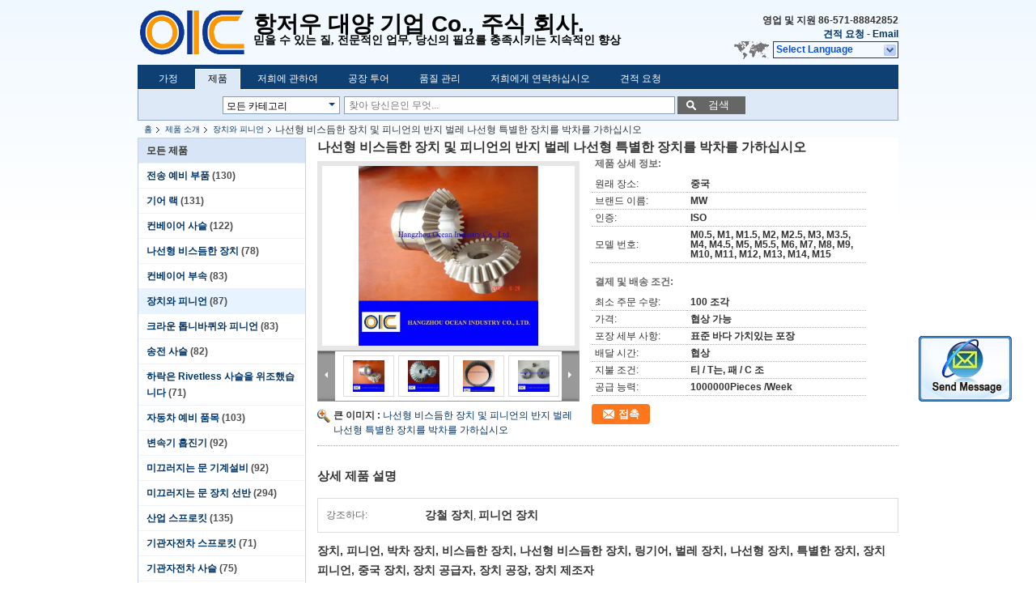

--- FILE ---
content_type: text/html
request_url: https://korean.transmissionspareparts.com/sale-2280518-spur-spiral-bevel-gears-and-pinions-ring-worm-helical-special-gear.html
body_size: 24070
content:

<!DOCTYPE html>
<html lang="ko">
<head>
	<meta charset="utf-8">
	<meta http-equiv="X-UA-Compatible" content="IE=edge">
	<meta name="viewport" content="width=device-width, initial-scale=1">
    <title>나선형 비스듬한 장치 및 피니언의 반지 벌레 나선형 특별한 장치를 박차를 가하십시오</title>
    <meta name="keywords" content="장치와 피니언, 나선형 비스듬한 장치 및 피니언의 반지 벌레 나선형 특별한 장치를 박차를 가하십시오, 품질 장치와 피니언, 장치와 피니언 협력 업체" />
    <meta name="description" content="품질 장치와 피니언 제조 업체 & 수출업자 - 주문 나선형 비스듬한 장치 및 피니언의 반지 벌레 나선형 특별한 장치를 박차를 가하십시오 중국에서 제조 업체." />
			<link type='text/css' rel='stylesheet' href='/??/images/global.css,/photo/transmissionspareparts/sitetpl/style/common.css?ver=1591240185' media='all'>
			  <script type='text/javascript' src='/??/js/jquery.js,/js/common_header.js'></script><meta property="og:title" content="나선형 비스듬한 장치 및 피니언의 반지 벌레 나선형 특별한 장치를 박차를 가하십시오" />
<meta property="og:description" content="품질 장치와 피니언 제조 업체 & 수출업자 - 주문 나선형 비스듬한 장치 및 피니언의 반지 벌레 나선형 특별한 장치를 박차를 가하십시오 중국에서 제조 업체." />
<meta property="og:type" content="product" />
<meta property="og:availability" content="instock" />
<meta property="og:site_name" content="Hangzhou Ocean Industry Co.,Ltd" />
<meta property="og:url" content="https://korean.transmissionspareparts.com/sale-2280518-spur-spiral-bevel-gears-and-pinions-ring-worm-helical-special-gear.html" />
<meta property="og:image" content="https://korean.transmissionspareparts.com/photo/ps2554728-spur_spiral_bevel_gears_and_pinions_ring_worm_helical_special_gear.jpg" />
<link rel="canonical" href="https://korean.transmissionspareparts.com/sale-2280518-spur-spiral-bevel-gears-and-pinions-ring-worm-helical-special-gear.html" />
<link rel="alternate" href="https://m.korean.transmissionspareparts.com/sale-2280518-spur-spiral-bevel-gears-and-pinions-ring-worm-helical-special-gear.html" media="only screen and (max-width: 640px)" />
<style type="text/css">
/*<![CDATA[*/
.consent__cookie {position: fixed;top: 0;left: 0;width: 100%;height: 0%;z-index: 100000;}.consent__cookie_bg {position: fixed;top: 0;left: 0;width: 100%;height: 100%;background: #000;opacity: .6;display: none }.consent__cookie_rel {position: fixed;bottom:0;left: 0;width: 100%;background: #fff;display: -webkit-box;display: -ms-flexbox;display: flex;flex-wrap: wrap;padding: 24px 80px;-webkit-box-sizing: border-box;box-sizing: border-box;-webkit-box-pack: justify;-ms-flex-pack: justify;justify-content: space-between;-webkit-transition: all ease-in-out .3s;transition: all ease-in-out .3s }.consent__close {position: absolute;top: 20px;right: 20px;cursor: pointer }.consent__close svg {fill: #777 }.consent__close:hover svg {fill: #000 }.consent__cookie_box {flex: 1;word-break: break-word;}.consent__warm {color: #777;font-size: 16px;margin-bottom: 12px;line-height: 19px }.consent__title {color: #333;font-size: 20px;font-weight: 600;margin-bottom: 12px;line-height: 23px }.consent__itxt {color: #333;font-size: 14px;margin-bottom: 12px;display: -webkit-box;display: -ms-flexbox;display: flex;-webkit-box-align: center;-ms-flex-align: center;align-items: center }.consent__itxt i {display: -webkit-inline-box;display: -ms-inline-flexbox;display: inline-flex;width: 28px;height: 28px;border-radius: 50%;background: #e0f9e9;margin-right: 8px;-webkit-box-align: center;-ms-flex-align: center;align-items: center;-webkit-box-pack: center;-ms-flex-pack: center;justify-content: center }.consent__itxt svg {fill: #3ca860 }.consent__txt {color: #a6a6a6;font-size: 14px;margin-bottom: 8px;line-height: 17px }.consent__btns {display: -webkit-box;display: -ms-flexbox;display: flex;-webkit-box-orient: vertical;-webkit-box-direction: normal;-ms-flex-direction: column;flex-direction: column;-webkit-box-pack: center;-ms-flex-pack: center;justify-content: center;flex-shrink: 0;}.consent__btn {width: 280px;height: 40px;line-height: 40px;text-align: center;background: #3ca860;color: #fff;border-radius: 4px;margin: 8px 0;-webkit-box-sizing: border-box;box-sizing: border-box;cursor: pointer }.consent__btn:hover {background: #00823b }.consent__btn.empty {color: #3ca860;border: 1px solid #3ca860;background: #fff }.consent__btn.empty:hover {background: #3ca860;color: #fff }.open .consent__cookie_bg {display: block }.open .consent__cookie_rel {bottom: 0 }@media (max-width: 760px) {.consent__btns {width: 100%;align-items: center;}.consent__cookie_rel {padding: 20px 24px }}.consent__cookie.open {display: block;}.consent__cookie {display: none;}
/*]]>*/
</style>
<script type="text/javascript">
/*<![CDATA[*/
window.isvideotpl = 0;window.detailurl = '';
var isShowGuide=0;showGuideColor=0;var company_type = 4;var webim_domain = '';

var colorUrl = '';
var aisearch = 0;
var selfUrl = '';
window.playerReportUrl='/vod/view_count/report';
var query_string = ["Products","Detail"];
var g_tp = '';
var customtplcolor = 99205;
window.predomainsub = "";
/*]]>*/
</script>
</head>
<body>
<img src="/logo.gif" style="display:none" alt="logo"/>
	<div id="floatAd" style="z-index: 110000;position:absolute;right:30px;bottom:60px;display: block;
	height:245px;		">
		<form method="post"
		      onSubmit="return changeAction(this,'/contactnow.html');">
			<input type="hidden" name="pid" value="2280518"/>
			<input alt='문자 보내' onclick="this.blur()" type="image"
			       src="/images/floatimage_2.gif"/>
		</form>

			</div>
<a style="display: none!important;" title="Hangzhou Ocean Industry Co.,Ltd" class="float-inquiry" href="/contactnow.html" onclick='setinquiryCookie("{\"showproduct\":1,\"pid\":\"2280518\",\"name\":\"\\ub098\\uc120\\ud615 \\ube44\\uc2a4\\ub4ec\\ud55c \\uc7a5\\uce58 \\ubc0f \\ud53c\\ub2c8\\uc5b8\\uc758 \\ubc18\\uc9c0 \\ubc8c\\ub808 \\ub098\\uc120\\ud615 \\ud2b9\\ubcc4\\ud55c \\uc7a5\\uce58\\ub97c \\ubc15\\ucc28\\ub97c \\uac00\\ud558\\uc2ed\\uc2dc\\uc624\",\"source_url\":\"\\/sale-2280518-spur-spiral-bevel-gears-and-pinions-ring-worm-helical-special-gear.html\",\"picurl\":\"\\/photo\\/pd2554728-spur_spiral_bevel_gears_and_pinions_ring_worm_helical_special_gear.jpg\",\"propertyDetail\":[[\"\\uc6d0\\ub798 \\uc7a5\\uc18c\",\"\\uc911\\uad6d\"],[\"\\ube0c\\ub79c\\ub4dc \\uc774\\ub984\",\"MW\"],[\"\\uc778\\uc99d\",\"ISO\"],[\"\\ubaa8\\ub378 \\ubc88\\ud638\",\"M0.5, M1, M1.5, M2, M2.5, M3, M3.5, M4, M4.5, M5, M5.5, M6, M7, M8, M9, M10, M11, M12, M13, M14, M15\"]],\"company_name\":null,\"picurl_c\":\"\\/photo\\/pc2554728-spur_spiral_bevel_gears_and_pinions_ring_worm_helical_special_gear.jpg\",\"price\":\"\\ud611\\uc0c1 \\uac00\\ub2a5\",\"username\":\"\\u6bdb\\u5229\\u82f1\",\"viewTime\":\"\\ub9c8\\uc9c0\\ub9c9 \\ub85c\\uadf8\\uc778 : 6 \\uc2dc\\uac04 58 minuts \\uc804\",\"subject\":\"\\ubb34\\uc5c7\\uc5d0 CIF \\uac00\\uaca9 \\uadc0\\ud558\\uc758 \\ub098\\uc120\\ud615 \\ube44\\uc2a4\\ub4ec\\ud55c \\uc7a5\\uce58 \\ubc0f \\ud53c\\ub2c8\\uc5b8\\uc758 \\ubc18\\uc9c0 \\ubc8c\\ub808 \\ub098\\uc120\\ud615 \\ud2b9\\ubcc4\\ud55c \\uc7a5\\uce58\\ub97c \\ubc15\\ucc28\\ub97c \\uac00\\ud558\\uc2ed\\uc2dc\\uc624\",\"countrycode\":\"\"}");'></a>
<div class="cont_header">
    <style>
	.f_header_main .select_language div:hover{
		color: #c00;
    text-decoration: underline;
	}
</style>

<div class="f_header_main">
	<table cellpadding="0" cellspacing="0" width="100%">
		<tbody>
		<tr>
			<td class="header_logo">
				<a title="중국 전송 예비 부품 제조 업체" href="//korean.transmissionspareparts.com"><img onerror="$(this).parent().hide();" src="/logo.gif" alt="중국 전송 예비 부품 제조 업체" /></a>			</td>
			<td>
				<div class="header_company_detail">
					<table cellpadding="0" cellspacing="0" width="100%" height="100%"
					       class="header_company_table">
						<tbody>
						<tr>
							<td>
								<p><span style="font-family:arial,helvetica,sans-serif;"><span style="font-size: 28px;"><strong>항저우 대양 기업 Co., 주식 회사.</strong><span style="font-size: 28px;"></span></span><span style="font-family:arial,helvetica,sans-serif;"></span></span></p> 

<p><span style="font-size:14px;"><span style="font-family:times new roman,times,serif;">믿을 수 있는 질, 전문적인 업무, </span><span style="font-family: 'times new roman', times, serif;">당신의 필요를 충족시키는 지속적인 향상</span><span style="font-size:14px;"></span></span></p>							</td>
						</tr>
						</tbody>
					</table>
				</div>

			</td>
			<td>
				<div class="header_other_detail">
					<b>영업 및 지원 <font
							id="hourZone"></font></b><br>
					<b>
                        <a title="Hangzhou Ocean Industry Co.,Ltd" href="/contactnow.html">견적 요청</a> -
						<a title="" href="mailto:oceanindustry@vip.163.com">Email</a>					</b>
					<br>
                     <span class="yuyan_icon"></span>
										<div class="sel" id="selectlang">
						<span>Select Language</span>
						<a title="Hangzhou Ocean Industry Co.,Ltd" id="tranimg"
						   href="javascript:;"
						   class="col"></a>
					</div>

					<dl id="p_l" class="select_language">
													<dt class="english">
								                                <a title="중국 양질 전송 예비 부품  on 판매" href="https://www.transmissionspareparts.com/">English</a>							</dt>
													<dt class="french">
								                                <a title="중국 양질 전송 예비 부품  on 판매" href="https://french.transmissionspareparts.com/">French</a>							</dt>
													<dt class="german">
								                                <a title="중국 양질 전송 예비 부품  on 판매" href="https://german.transmissionspareparts.com/">German</a>							</dt>
													<dt class="italian">
								                                <a title="중국 양질 전송 예비 부품  on 판매" href="https://italian.transmissionspareparts.com/">Italian</a>							</dt>
													<dt class="russian">
								                                <a title="중국 양질 전송 예비 부품  on 판매" href="https://russian.transmissionspareparts.com/">Russian</a>							</dt>
													<dt class="spanish">
								                                <a title="중국 양질 전송 예비 부품  on 판매" href="https://spanish.transmissionspareparts.com/">Spanish</a>							</dt>
													<dt class="portuguese">
								                                <a title="중국 양질 전송 예비 부품  on 판매" href="https://portuguese.transmissionspareparts.com/">Portuguese</a>							</dt>
													<dt class="dutch">
								                                <a title="중국 양질 전송 예비 부품  on 판매" href="https://dutch.transmissionspareparts.com/">Dutch</a>							</dt>
													<dt class="greek">
								                                <a title="중국 양질 전송 예비 부품  on 판매" href="https://greek.transmissionspareparts.com/">Greek</a>							</dt>
													<dt class="japanese">
								                                <a title="중국 양질 전송 예비 부품  on 판매" href="https://japanese.transmissionspareparts.com/">Japanese</a>							</dt>
													<dt class="korean">
								                                <a title="중국 양질 전송 예비 부품  on 판매" href="https://korean.transmissionspareparts.com/">Korean</a>							</dt>
											</dl>
									</div>
			</td>
		</tr>
		</tbody>
	</table>
</div>

    <script>
        if(window.addEventListener){
            window.addEventListener("load",function(){f_header_main_dealZoneHour(
                "30",
                "8",
                "30",
                "17",
                "86-571-88842852",
                "86-571-13588811830")},false);
        }
        else{
            window.attachEvent("onload",function(){f_header_main_dealZoneHour(
                "30",
                "8",
                "30",
                "17",
                "86-571-88842852",
                "86-571-13588811830")});
        }
    </script>
<script>
    if (document.getElementById("tranimg")) {
        if(document.getElementById("tranimg").addEventListener) {
            document.getElementById("tranimg").addEventListener("click", function(event){
                f_header_main_selectLanguage(document.getElementById("tranimg"),event);
            },false);
        } else {
            document.getElementById("tranimg").attachEvent("click", function(event){
                f_header_main_selectLanguage(document.getElementById("tranimg"),event);
            });
        }
    }
</script>
<div class="f_header_nav"  id="head_menu">
	<dl class="header_nav_tabs">
		<dd class="bl fleft"></dd>
                                <dt id="headHome" >
                                <a target="_self" title="" href="/">가정</a>                            </dt>
                                            <dt id="productLi" class="cur">
                                <a target="_self" title="" href="/products.html">제품</a>                            </dt>
                                            <dt id="headAboutUs" >
                                <a target="_self" title="" href="/aboutus.html">저희에 관하여</a>                            </dt>
                                            <dt id="headFactorytour" >
                                <a target="_self" title="" href="/factory.html">공장 투어</a>                            </dt>
                                            <dt id="headQualityControl" >
                                <a target="_self" title="" href="/quality.html">품질 관리</a>                            </dt>
                                            <dt id="headContactUs" >
                                <a target="_self" title="" href="/contactus.html">저희에게 연락하십시오</a>                            </dt>
                                            <dt id="" >
                                <form id="f_header_nav_form" method="post" target="_blank">
                    <input type="hidden" name="pid" value="2280518"/>
                    <a href="javascript:;"><span onclick="document.getElementById('f_header_nav_form').action='/contactnow.html';document.getElementById('f_header_nav_form').submit();">견적 요청</span></a>
                </form>
                            </dt>
                                            <dt>
                    </dt>
		<dd class="br fright"></dd>
	</dl>
</div>
<script>
    if(window.addEventListener){
        window.addEventListener("load",function(){f_headmenucur()},false);
    }
    else{
        window.attachEvent("onload",function(){f_headmenucur()});
    }
</script>
<div class="f_categories_alone" xmlns="http://www.w3.org/1999/html">
        <table  cellpadding="0" cellspacing="0">
            <tr>
                <td >
                    <div id="input_select">
                        <dl class="show_dl">
                            <dt><input type="text" value="모든 카테고리" id="search_cur_key"/></dt>
                            <dd id="search_cur_value" style="display: none" class="categories">
                                <a href="#" onClick="mouse_events.guide_value('모든 카테고리')">모든 카테고리</a>
                                                                                                            <a href="#" onClick="mouse_events.guide_value('전송 예비 부품')">전송 예비 부품</a>
                                                                            <a href="#" onClick="mouse_events.guide_value('기어 랙')">기어 랙</a>
                                                                            <a href="#" onClick="mouse_events.guide_value('컨베이어 사슬')">컨베이어 사슬</a>
                                                                            <a href="#" onClick="mouse_events.guide_value('나선형 비스듬한 장치')">나선형 비스듬한 장치</a>
                                                                            <a href="#" onClick="mouse_events.guide_value('컨베이어 부속')">컨베이어 부속</a>
                                                                            <a href="#" onClick="mouse_events.guide_value('장치와 피니언')">장치와 피니언</a>
                                                                            <a href="#" onClick="mouse_events.guide_value('크라운 톱니바퀴와 피니언')">크라운 톱니바퀴와 피니언</a>
                                                                            <a href="#" onClick="mouse_events.guide_value('송전 사슬')">송전 사슬</a>
                                                                            <a href="#" onClick="mouse_events.guide_value('하락은 Rivetless 사슬을 위조했습니다')">하락은 Rivetless 사슬을 위조했습니다</a>
                                                                            <a href="#" onClick="mouse_events.guide_value('자동차 예비 품목')">자동차 예비 품목</a>
                                                                            <a href="#" onClick="mouse_events.guide_value('변속기 흡진기')">변속기 흡진기</a>
                                                                            <a href="#" onClick="mouse_events.guide_value('미끄러지는 문 기계설비')">미끄러지는 문 기계설비</a>
                                                                            <a href="#" onClick="mouse_events.guide_value('미끄러지는 문 장치 선반')">미끄러지는 문 장치 선반</a>
                                                                            <a href="#" onClick="mouse_events.guide_value('산업 스프로킷')">산업 스프로킷</a>
                                                                            <a href="#" onClick="mouse_events.guide_value('기관자전차 스프로킷')">기관자전차 스프로킷</a>
                                                                            <a href="#" onClick="mouse_events.guide_value('기관자전차 사슬')">기관자전차 사슬</a>
                                                                            <a href="#" onClick="mouse_events.guide_value('벨트 폴리')">벨트 폴리</a>
                                                                            <a href="#" onClick="mouse_events.guide_value('테이퍼 자물쇠 부시와 허브')">테이퍼 자물쇠 부시와 허브</a>
                                                                            <a href="#" onClick="mouse_events.guide_value('가동 가능한 연결')">가동 가능한 연결</a>
                                                                            <a href="#" onClick="mouse_events.guide_value('엄밀한 연결')">엄밀한 연결</a>
                                                                            <a href="#" onClick="mouse_events.guide_value('송전 벨트')">송전 벨트</a>
                                                                            <a href="#" onClick="mouse_events.guide_value('열쇠가 없는 잠그는 회의')">열쇠가 없는 잠그는 회의</a>
                                                                            <a href="#" onClick="mouse_events.guide_value('PTO 구동축')">PTO 구동축</a>
                                                                            <a href="#" onClick="mouse_events.guide_value('조정가능한 모터 기초')">조정가능한 모터 기초</a>
                                                                            <a href="#" onClick="mouse_events.guide_value('잠그는 갱구 고리')">잠그는 갱구 고리</a>
                                                                            <a href="#" onClick="mouse_events.guide_value('차 방위')">차 방위</a>
                                                                                                </dd>
                        </dl>
                    </div>
                </td>
            </tr>
        </table>
</div>
<script>
    var mouse_events={};
    mouse_events.guide_value = function(value){
        document.getElementById('search_cur_key').value = value;
        document.getElementById('search_cur_value').style.display = 'none';
        window.setTimeout(function(){document.getElementById('search_cur_value').style.display=''},100);
    }
    $(function () {
        $(".show_dl").mouseover(function () {
            $(this).children(".categories").show();
        })
        $(".show_dl").mouseout(function () {
            $(this).children(".categories").hide();
        })
    })
</script><div class="f_search_alone">
    <form action="" method="POST" onsubmit="return jsWidgetSearch(this,'');">
        <input class="text_wrap input01" type="text" name="keyword" placeholder="찾아 당신은인 무엇..."
               value="">
                        <button class="submit_1" name="submit" value="검색" >검색</button>
                </form>
</div>
<div style="width:1000px;margin:0 auto;">    <div class="f_header_breadcrumb">
    <a title="" href="/">홈</a>    <a title="" href="/products.html">제품 소개</a><a title="" href="/supplier-44192-gears-and-pinions">장치와 피니언</a><h2 class="index-bread" >나선형 비스듬한 장치 및 피니언의 반지 벌레 나선형 특별한 장치를 박차를 가하십시오</h2></div>
 </div>
<div class="cont_main_box cont_main_box1">
    <div class="cont_main_box_inner">
        <div class="cont_main_n">
            <div class="cont_main_n_inner">
                
<div class="n_menu_list">
    <div class="main_title"><span class="main_con">모든 제품</span></div>
                
        <div class="item ">
            <strong>
                
                <a title="중국 전송 예비 부품  on 판매" href="/supplier-44189-transmission-spare-parts">전송 예비 부품</a>
                                                    <span class="num">(130)</span>
                            </strong>
                                </div>
                
        <div class="item ">
            <strong>
                
                <a title="중국 기어 랙  on 판매" href="/supplier-44196-gear-racks">기어 랙</a>
                                                    <span class="num">(131)</span>
                            </strong>
                                </div>
                
        <div class="item ">
            <strong>
                
                <a title="중국 컨베이어 사슬  on 판매" href="/supplier-44201-conveyor-chains">컨베이어 사슬</a>
                                                    <span class="num">(122)</span>
                            </strong>
                                </div>
                
        <div class="item ">
            <strong>
                
                <a title="중국 나선형 비스듬한 장치  on 판매" href="/supplier-44194-spiral-bevel-gear">나선형 비스듬한 장치</a>
                                                    <span class="num">(78)</span>
                            </strong>
                                </div>
                
        <div class="item ">
            <strong>
                
                <a title="중국 컨베이어 부속  on 판매" href="/supplier-44191-conveyor-parts">컨베이어 부속</a>
                                                    <span class="num">(83)</span>
                            </strong>
                                </div>
                
        <div class="item active">
            <strong>
                
                <a title="중국 장치와 피니언  on 판매" href="/supplier-44192-gears-and-pinions">장치와 피니언</a>
                                                    <span class="num">(87)</span>
                            </strong>
                                </div>
                
        <div class="item ">
            <strong>
                
                <a title="중국 크라운 톱니바퀴와 피니언  on 판매" href="/supplier-44193-crown-wheel-and-pinion">크라운 톱니바퀴와 피니언</a>
                                                    <span class="num">(83)</span>
                            </strong>
                                </div>
                
        <div class="item ">
            <strong>
                
                <a title="중국 송전 사슬  on 판매" href="/supplier-44204-power-transmission-chains">송전 사슬</a>
                                                    <span class="num">(82)</span>
                            </strong>
                                </div>
                
        <div class="item ">
            <strong>
                
                <a title="중국 하락은 Rivetless 사슬을 위조했습니다  on 판매" href="/supplier-44202-drop-forged-rivetless-chain">하락은 Rivetless 사슬을 위조했습니다</a>
                                                    <span class="num">(71)</span>
                            </strong>
                                </div>
                
        <div class="item ">
            <strong>
                
                <a title="중국 자동차 예비 품목  on 판매" href="/supplier-44190-automobile-spare-parts">자동차 예비 품목</a>
                                                    <span class="num">(103)</span>
                            </strong>
                                </div>
                
        <div class="item ">
            <strong>
                
                <a title="중국 변속기 흡진기  on 판매" href="/supplier-44195-gearbox-reducer">변속기 흡진기</a>
                                                    <span class="num">(92)</span>
                            </strong>
                                </div>
                
        <div class="item ">
            <strong>
                
                <a title="중국 미끄러지는 문 기계설비  on 판매" href="/supplier-44197-sliding-gate-hardware">미끄러지는 문 기계설비</a>
                                                    <span class="num">(92)</span>
                            </strong>
                                </div>
                
        <div class="item ">
            <strong>
                
                <a title="중국 미끄러지는 문 장치 선반  on 판매" href="/supplier-44198-sliding-gate-gear-rack">미끄러지는 문 장치 선반</a>
                                                    <span class="num">(294)</span>
                            </strong>
                                </div>
                
        <div class="item ">
            <strong>
                
                <a title="중국 산업 스프로킷  on 판매" href="/supplier-44199-industrial-sprockets">산업 스프로킷</a>
                                                    <span class="num">(135)</span>
                            </strong>
                                </div>
                
        <div class="item ">
            <strong>
                
                <a title="중국 기관자전차 스프로킷  on 판매" href="/supplier-44200-motorcycle-sprockets">기관자전차 스프로킷</a>
                                                    <span class="num">(71)</span>
                            </strong>
                                </div>
                
        <div class="item ">
            <strong>
                
                <a title="중국 기관자전차 사슬  on 판매" href="/supplier-44203-motorcycle-chains">기관자전차 사슬</a>
                                                    <span class="num">(75)</span>
                            </strong>
                                </div>
                
        <div class="item ">
            <strong>
                
                <a title="중국 벨트 폴리  on 판매" href="/supplier-44205-belt-pulleys">벨트 폴리</a>
                                                    <span class="num">(95)</span>
                            </strong>
                                </div>
                
        <div class="item ">
            <strong>
                
                <a title="중국 테이퍼 자물쇠 부시와 허브  on 판매" href="/supplier-44206-taper-lock-bush-and-hub">테이퍼 자물쇠 부시와 허브</a>
                                                    <span class="num">(71)</span>
                            </strong>
                                </div>
                
        <div class="item ">
            <strong>
                
                <a title="중국 가동 가능한 연결  on 판매" href="/supplier-44207-flexible-couplings">가동 가능한 연결</a>
                                                    <span class="num">(72)</span>
                            </strong>
                                </div>
                
        <div class="item ">
            <strong>
                
                <a title="중국 엄밀한 연결  on 판매" href="/supplier-44208-rigid-couplings">엄밀한 연결</a>
                                                    <span class="num">(72)</span>
                            </strong>
                                </div>
                
        <div class="item ">
            <strong>
                
                <a title="중국 송전 벨트  on 판매" href="/supplier-44209-power-transmission-belts">송전 벨트</a>
                                                    <span class="num">(97)</span>
                            </strong>
                                </div>
                
        <div class="item ">
            <strong>
                
                <a title="중국 열쇠가 없는 잠그는 회의  on 판매" href="/supplier-44210-keyless-locking-assembly">열쇠가 없는 잠그는 회의</a>
                                                    <span class="num">(78)</span>
                            </strong>
                                </div>
                
        <div class="item ">
            <strong>
                
                <a title="중국 PTO 구동축  on 판매" href="/supplier-44211-pto-drive-shafts">PTO 구동축</a>
                                                    <span class="num">(85)</span>
                            </strong>
                                </div>
                
        <div class="item ">
            <strong>
                
                <a title="중국 조정가능한 모터 기초  on 판매" href="/supplier-44212-adjustable-motor-base">조정가능한 모터 기초</a>
                                                    <span class="num">(70)</span>
                            </strong>
                                </div>
                
        <div class="item ">
            <strong>
                
                <a title="중국 잠그는 갱구 고리  on 판매" href="/supplier-44213-locking-shaft-collar">잠그는 갱구 고리</a>
                                                    <span class="num">(10)</span>
                            </strong>
                                </div>
                
        <div class="item ">
            <strong>
                
                <a title="중국 차 방위  on 판매" href="/supplier-44214-car-bearings">차 방위</a>
                                                    <span class="num">(12)</span>
                            </strong>
                                </div>
    </div>

                                <div class="n_message_list">
                <div class="message_detail " >
            <div class="con">
                나는 서비스에 아주 만족합니다. 당신의 회사로 장기 사업상의 관계를 창조하게 행복한.                 
            </div>
            <p class="writer">
                —— Ashley Scott---미국            </p>
        </div>
            <div class="message_detail last_message" >
            <div class="con">
                좋은 품질, 알맞은 가격을 가진 좋은 디자인을 위한 감사합니다                 
            </div>
            <p class="writer">
                —— 애나 Diop---영국            </p>
        </div>
    </div>


                <div class="n_contact_box_2">
    <dl class="l_msy">
        <dd>제가 지금 온라인 채팅 해요</dd>
    </dl>
    <div class="social-c">
                    			<a href="mailto:oceanindustry@vip.163.com" title="Hangzhou Ocean Industry Co.,Ltd email"><i class="icon iconfont icon-youjian icon-2"></i></a>
                    			<a href="skype:oceanindustry?call" title="Hangzhou Ocean Industry Co.,Ltd skype"><i class="icon iconfont icon-skype icon-1"></i></a>
                    			<a href="/contactus.html#6304" title="Hangzhou Ocean Industry Co.,Ltd tel"><i class="icon iconfont icon-tel icon-3"></i></a>
        	</div>
    <div class="btn-wrap">
                <form
            onSubmit="return changeAction(this,'/contactnow.html');"
            method="POST" target="_blank">
            <input type="hidden" name="pid" value="0"/>
            <input type="submit" name="submit" value="접촉" class="btn submit_btn" style="background:#ff771c url(/images/css-sprite.png) -255px -213px;color:#fff;border-radius:2px;padding:2px 18px 2px 40px;width:auto;height:2em;">
        </form>
            </div>
</div>
<script>
    function n_contact_box_ready() {
        if (typeof(changeAction) == "undefined") {
            changeAction = function (formname, url) {
                formname.action = url;
            }
        }
    }
    if(window.addEventListener){
        window.addEventListener("load",n_contact_box_ready,false);
    }
    else{
        window.attachEvent("onload",n_contact_box_ready);
    }
</script>

            </div>
        </div>
        <div class="cont_main_no">
            <div class="cont_main_no_inner">
               
                <script>
    var Speed_1 = 10;
    var Space_1 = 20;
    var PageWidth_1 = 69 * 4;
    var interval_1 = 5000;
    var fill_1 = 0;
    var MoveLock_1 = false;
    var MoveTimeObj_1;
    var MoveWay_1 = "right";
    var Comp_1 = 0;
    var AutoPlayObj_1 = null;
    function GetObj(objName) {
        if (document.getElementById) {
            return eval('document.getElementById("' + objName + '")')
        } else {
            return eval("document.all." + objName)
        }
    }
    function AutoPlay_1() {
        clearInterval(AutoPlayObj_1);
        AutoPlayObj_1 = setInterval("ISL_GoDown_1();ISL_StopDown_1();", interval_1)
    }
    function ISL_GoUp_1(count) {
        if (MoveLock_1) {
            return
        }
        clearInterval(AutoPlayObj_1);
        MoveLock_1 = true;
        MoveWay_1 = "left";
        if (count > 3) {
            MoveTimeObj_1 = setInterval("ISL_ScrUp_1();", Speed_1)
        }
    }
    function ISL_StopUp_1() {
        if (MoveWay_1 == "right") {
            return
        }
        clearInterval(MoveTimeObj_1);
        if ((GetObj("ISL_Cont_1").scrollLeft - fill_1) % PageWidth_1 != 0) {
            Comp_1 = fill_1 - (GetObj("ISL_Cont_1").scrollLeft % PageWidth_1);
            CompScr_1()
        } else {
            MoveLock_1 = false
        }
        AutoPlay_1()
    }
    function ISL_ScrUp_1() {
        if (GetObj("ISL_Cont_1").scrollLeft <= 0) {
            return false;
        }
        GetObj("ISL_Cont_1").scrollLeft -= Space_1
    }
    function ISL_GoDown_1(count) {
        if (MoveLock_1) {
            return
        }
        clearInterval(AutoPlayObj_1);
        MoveLock_1 = true;
        MoveWay_1 = "right";
        if (count > 3) {
            ISL_ScrDown_1();
            MoveTimeObj_1 = setInterval("ISL_ScrDown_1()", Speed_1)
        }
    }
    function ISL_StopDown_1() {
        if (MoveWay_1 == "left") {
            return
        }
        clearInterval(MoveTimeObj_1);
        if (GetObj("ISL_Cont_1").scrollLeft % PageWidth_1 - (fill_1 >= 0 ? fill_1 : fill_1 + 1) != 0) {
            Comp_1 = PageWidth_1 - GetObj("ISL_Cont_1").scrollLeft % PageWidth_1 + fill_1;
            CompScr_1()
        } else {
            MoveLock_1 = false
        }
        AutoPlay_1()
    }
    function ISL_ScrDown_1() {
        if (GetObj("ISL_Cont_1").scrollLeft >= GetObj("List1_1").scrollWidth) {
            GetObj("ISL_Cont_1").scrollLeft = GetObj("ISL_Cont_1").scrollLeft - GetObj("List1_1").offsetWidth
        }
        GetObj("ISL_Cont_1").scrollLeft += Space_1
    }
    function CompScr_1() {
        if (Comp_1 == 0) {
            MoveLock_1 = false;
            return
        }
        var num, TempSpeed = Speed_1, TempSpace = Space_1;
        if (Math.abs(Comp_1) < PageWidth_1 / 2) {
            TempSpace = Math.round(Math.abs(Comp_1 / Space_1));
            if (TempSpace < 1) {
                TempSpace = 1
            }
        }
        if (Comp_1 < 0) {
            if (Comp_1 < -TempSpace) {
                Comp_1 += TempSpace;
                num = TempSpace
            } else {
                num = -Comp_1;
                Comp_1 = 0
            }
            GetObj("ISL_Cont_1").scrollLeft -= num;
            setTimeout("CompScr_1()", TempSpeed)
        } else {
            if (Comp_1 > TempSpace) {
                Comp_1 -= TempSpace;
                num = TempSpace
            } else {
                num = Comp_1;
                Comp_1 = 0
            }
            GetObj("ISL_Cont_1").scrollLeft += num;
            setTimeout("CompScr_1()", TempSpeed)
        }
    }
    function picrun_ini() {
        GetObj("List2_1").innerHTML = GetObj("List1_1").innerHTML;
        GetObj("ISL_Cont_1").scrollLeft = fill_1 >= 0 ? fill_1 : GetObj("List1_1").scrollWidth - Math.abs(fill_1);
        GetObj("ISL_Cont_1").onmouseover = function () {
            clearInterval(AutoPlayObj_1)
        };
        GetObj("ISL_Cont_1").onmouseout = function () {
            AutoPlay_1()
        };
        AutoPlay_1()
    }
    var tb_pathToImage="/images/loadingAnimation.gif";
    var zy_product_info = "{\"showproduct\":1,\"pid\":\"2280518\",\"name\":\"\\ub098\\uc120\\ud615 \\ube44\\uc2a4\\ub4ec\\ud55c \\uc7a5\\uce58 \\ubc0f \\ud53c\\ub2c8\\uc5b8\\uc758 \\ubc18\\uc9c0 \\ubc8c\\ub808 \\ub098\\uc120\\ud615 \\ud2b9\\ubcc4\\ud55c \\uc7a5\\uce58\\ub97c \\ubc15\\ucc28\\ub97c \\uac00\\ud558\\uc2ed\\uc2dc\\uc624\",\"source_url\":\"\\/sale-2280518-spur-spiral-bevel-gears-and-pinions-ring-worm-helical-special-gear.html\",\"picurl\":\"\\/photo\\/pd2554728-spur_spiral_bevel_gears_and_pinions_ring_worm_helical_special_gear.jpg\",\"propertyDetail\":[[\"\\uc6d0\\ub798 \\uc7a5\\uc18c\",\"\\uc911\\uad6d\"],[\"\\ube0c\\ub79c\\ub4dc \\uc774\\ub984\",\"MW\"],[\"\\uc778\\uc99d\",\"ISO\"],[\"\\ubaa8\\ub378 \\ubc88\\ud638\",\"M0.5, M1, M1.5, M2, M2.5, M3, M3.5, M4, M4.5, M5, M5.5, M6, M7, M8, M9, M10, M11, M12, M13, M14, M15\"]],\"company_name\":null,\"picurl_c\":\"\\/photo\\/pc2554728-spur_spiral_bevel_gears_and_pinions_ring_worm_helical_special_gear.jpg\",\"price\":\"\\ud611\\uc0c1 \\uac00\\ub2a5\",\"username\":\"\\u6bdb\\u5229\\u82f1\",\"viewTime\":\"\\ub9c8\\uc9c0\\ub9c9 \\ub85c\\uadf8\\uc778 : 1 \\uc2dc\\uac04 58 minuts \\uc804\",\"subject\":\"\\uc81c\\ubc1c \\ubcf8\\uc120 \\uc778\\ub3c4 \\uac00\\uaca9\\uc744 \\ubcf4\\ub0bc \\ub098\\uc120\\ud615 \\ube44\\uc2a4\\ub4ec\\ud55c \\uc7a5\\uce58 \\ubc0f \\ud53c\\ub2c8\\uc5b8\\uc758 \\ubc18\\uc9c0 \\ubc8c\\ub808 \\ub098\\uc120\\ud615 \\ud2b9\\ubcc4\\ud55c \\uc7a5\\uce58\\ub97c \\ubc15\\ucc28\\ub97c \\uac00\\ud558\\uc2ed\\uc2dc\\uc624\",\"countrycode\":\"\"}";
    var zy_product_info = zy_product_info.replace(/"/g, "\\\"");
    var zy_product_info = zy_product_info.replace(/'/g, "\\\'");
    $(document).ready(function(){tb_init("a.thickbox, area.thickbox, input.thickbox");imgLoader=new Image();imgLoader.src=tb_pathToImage});function tb_init(domChunk){$(domChunk).click(function(){var t=this.title||this.name||null;var a=this.href||this.alt;var g=this.rel||false;var pid=$(this).attr("pid")||null;tb_show(t,a,g,pid);this.blur();return false})}function tb_show(caption,url,imageGroup,pid){try{if(typeof document.body.style.maxHeight==="undefined"){$("body","html").css({height:"100%",width:"100%"});$("html").css("overflow","hidden");if(document.getElementById("TB_HideSelect")===null){$("body").append("<iframe id='TB_HideSelect'></iframe><div id='TB_overlay'></div><div id='TB_window'></div>");$("#TB_overlay").click(tb_remove)}}else{if(document.getElementById("TB_overlay")===null){$("body").append("<div id='TB_overlay'></div><div id='TB_window'></div>");$("#TB_overlay").click(tb_remove)}}if(tb_detectMacXFF()){$("#TB_overlay").addClass("TB_overlayMacFFBGHack")}else{$("#TB_overlay").addClass("TB_overlayBG")}if(caption===null){caption=""}$("body").append("<div id='TB_load'><img src='"+imgLoader.src+"' /></div>");$("#TB_load").show();var baseURL;if(url.indexOf("?")!==-1){baseURL=url.substr(0,url.indexOf("?"))}else{baseURL=url}var urlString=/\.jpg$|\.jpeg$|\.png$|\.gif$|\.bmp$/;var urlType=baseURL.toLowerCase().match(urlString);if(pid!=null){$("#TB_window").append("<div id='TB_button' style='padding-top: 10px;text-align:center'>" +
        "<a href=\"/contactnow.html\" onclick= 'setinquiryCookie(\""+zy_product_info+"\");' class='btn contact_btn' style='display: inline-block;background:#ff771c url(/images/css-sprite.png) -260px -214px;color:#fff;padding:0 13px 0 33px;width:auto;height:25px;line-height:26px;border:0;font-size:13px;border-radius:4px;font-weight:bold;text-decoration:none;'>접촉</a>" +
        "&nbsp;&nbsp;  <input class='close_thickbox' type='button' value='' onclick='javascript:tb_remove();'></div>")}if(urlType==".jpg"||urlType==".jpeg"||urlType==".png"||urlType==".gif"||urlType==".bmp"){TB_PrevCaption="";TB_PrevURL="";TB_PrevHTML="";TB_NextCaption="";TB_NextURL="";TB_NextHTML="";TB_imageCount="";TB_FoundURL=false;TB_OpenNewHTML="";if(imageGroup){TB_TempArray=$("a[@rel="+imageGroup+"]").get();for(TB_Counter=0;((TB_Counter<TB_TempArray.length)&&(TB_NextHTML===""));TB_Counter++){var urlTypeTemp=TB_TempArray[TB_Counter].href.toLowerCase().match(urlString);if(!(TB_TempArray[TB_Counter].href==url)){if(TB_FoundURL){TB_NextCaption=TB_TempArray[TB_Counter].title;TB_NextURL=TB_TempArray[TB_Counter].href;TB_NextHTML="<span id='TB_next'>&nbsp;&nbsp;<a href='#'>Next &gt;</a></span>"}else{TB_PrevCaption=TB_TempArray[TB_Counter].title;TB_PrevURL=TB_TempArray[TB_Counter].href;TB_PrevHTML="<span id='TB_prev'>&nbsp;&nbsp;<a href='#'>&lt; Prev</a></span>"}}else{TB_FoundURL=true;TB_imageCount="Image "+(TB_Counter+1)+" of "+(TB_TempArray.length)}}}TB_OpenNewHTML="<span style='font-size: 11pt'>&nbsp;&nbsp;<a href='"+url+"' target='_blank' style='color:#003366'>View original</a></span>";imgPreloader=new Image();imgPreloader.onload=function(){imgPreloader.onload=null;var pagesize=tb_getPageSize();var x=pagesize[0]-150;var y=pagesize[1]-150;var imageWidth=imgPreloader.width;var imageHeight=imgPreloader.height;if(imageWidth>x){imageHeight=imageHeight*(x/imageWidth);imageWidth=x;if(imageHeight>y){imageWidth=imageWidth*(y/imageHeight);imageHeight=y}}else{if(imageHeight>y){imageWidth=imageWidth*(y/imageHeight);imageHeight=y;if(imageWidth>x){imageHeight=imageHeight*(x/imageWidth);imageWidth=x}}}TB_WIDTH=imageWidth+30;TB_HEIGHT=imageHeight+60;$("#TB_window").append("<a href='' id='TB_ImageOff' title='Close'><img id='TB_Image' src='"+url+"' width='"+imageWidth+"' height='"+imageHeight+"' alt='"+caption+"'/></a>"+"<div id='TB_caption'>"+caption+"<div id='TB_secondLine'>"+TB_imageCount+TB_PrevHTML+TB_NextHTML+TB_OpenNewHTML+"</div></div><div id='TB_closeWindow'><a href='#' id='TB_closeWindowButton' title='Close'>close</a> or Esc Key</div>");$("#TB_closeWindowButton").click(tb_remove);if(!(TB_PrevHTML==="")){function goPrev(){if($(document).unbind("click",goPrev)){$(document).unbind("click",goPrev)}$("#TB_window").remove();$("body").append("<div id='TB_window'></div>");tb_show(TB_PrevCaption,TB_PrevURL,imageGroup);return false}$("#TB_prev").click(goPrev)}if(!(TB_NextHTML==="")){function goNext(){$("#TB_window").remove();$("body").append("<div id='TB_window'></div>");tb_show(TB_NextCaption,TB_NextURL,imageGroup);return false}$("#TB_next").click(goNext)}document.onkeydown=function(e){if(e==null){keycode=event.keyCode}else{keycode=e.which}if(keycode==27){tb_remove()}else{if(keycode==190){if(!(TB_NextHTML=="")){document.onkeydown="";goNext()}}else{if(keycode==188){if(!(TB_PrevHTML=="")){document.onkeydown="";goPrev()}}}}};tb_position();$("#TB_load").remove();$("#TB_ImageOff").click(tb_remove);$("#TB_window").css({display:"block"})};imgPreloader.src=url}else{var queryString=url.replace(/^[^\?]+\??/,"");var params=tb_parseQuery(queryString);TB_WIDTH=(params["width"]*1)+30||630;TB_HEIGHT=(params["height"]*1)+40||440;ajaxContentW=TB_WIDTH-30;ajaxContentH=TB_HEIGHT-45;if(url.indexOf("TB_iframe")!=-1){urlNoQuery=url.split("TB_");
        $("#TB_iframeContent").remove();if(params["modal"]!="true"){$("#TB_window").append("<div id='TB_title'><div id='TB_ajaxWindowTitle'>"+caption+"</div><div id='TB_closeAjaxWindow'><a href='#' id='TB_closeWindowButton' title='Close'>close</a> or Esc Key</div></div><iframe frameborder='0' hspace='0' src='"+urlNoQuery[0]+"' id='TB_iframeContent' name='TB_iframeContent"+Math.round(Math.random()*1000)+"' onload='tb_showIframe()' style='width:"+(ajaxContentW+29)+"px;height:"+(ajaxContentH+17)+"px;' > </iframe>")}else{$("#TB_overlay").unbind();$("#TB_window").append("<iframe frameborder='0' hspace='0' src='"+urlNoQuery[0]+"' id='TB_iframeContent' name='TB_iframeContent"+Math.round(Math.random()*1000)+"' onload='tb_showIframe()' style='width:"+(ajaxContentW+29)+"px;height:"+(ajaxContentH+17)+"px;'> </iframe>")}}else{if($("#TB_window").css("display")!="block"){if(params["modal"]!="true"){$("#TB_window").append("<div id='TB_title'><div id='TB_ajaxWindowTitle'>"+caption+"</div><div id='TB_closeAjaxWindow'><a href='#' id='TB_closeWindowButton'>close</a> or Esc Key</div></div><div id='TB_ajaxContent' style='width:"+ajaxContentW+"px;height:"+ajaxContentH+"px'></div>")}else{$("#TB_overlay").unbind();$("#TB_window").append("<div id='TB_ajaxContent' class='TB_modal' style='width:"+ajaxContentW+"px;height:"+ajaxContentH+"px;'></div>")}}else{$("#TB_ajaxContent")[0].style.width=ajaxContentW+"px";$("#TB_ajaxContent")[0].style.height=ajaxContentH+"px";$("#TB_ajaxContent")[0].scrollTop=0;$("#TB_ajaxWindowTitle").html(caption)}}$("#TB_closeWindowButton").click(tb_remove);if(url.indexOf("TB_inline")!=-1){$("#TB_ajaxContent").append($("#"+params["inlineId"]).children());$("#TB_window").unload(function(){$("#"+params["inlineId"]).append($("#TB_ajaxContent").children())});tb_position();$("#TB_load").remove();$("#TB_window").css({display:"block"})}else{if(url.indexOf("TB_iframe")!=-1){tb_position()}else{$("#TB_ajaxContent").load(url+="&random="+(new Date().getTime()),function(){tb_position();$("#TB_load").remove();tb_init("#TB_ajaxContent a.thickbox");$("#TB_window").css({display:"block"})})}}}if(!params["modal"]){document.onkeyup=function(e){if(e==null){keycode=event.keyCode}else{keycode=e.which}if(keycode==27){tb_remove()}}}}catch(e){}}function tb_showIframe(){$("#TB_load").remove();$("#TB_window").css({display:"block"})}function tb_remove(){$("#TB_imageOff").unbind("click");$("#TB_closeWindowButton").unbind("click");$("#TB_window").fadeOut("fast",function(){$("#TB_window,#TB_overlay,#TB_HideSelect").trigger("unload").unbind().remove()});$("#TB_load").remove();if(typeof document.body.style.maxHeight=="undefined"){$("body","html").css({height:"auto",width:"auto"});$("html").css("overflow","")}document.onkeydown="";document.onkeyup="";return false}function tb_position(){$("#TB_window").css({marginLeft:"-"+parseInt((TB_WIDTH/2),10)+"px",width:TB_WIDTH+"px"});$("#TB_window").css({marginTop:"-"+parseInt((TB_HEIGHT/2),10)+"px"})}function tb_parseQuery(query){var Params={};if(!query){return Params}var Pairs=query.split(/[;&]/);for(var i=0;i<Pairs.length;i++){var KeyVal=Pairs[i].split("=");if(!KeyVal||KeyVal.length!=2){continue}var key=unescape(KeyVal[0]);var val=unescape(KeyVal[1]);val=val.replace(/\+/g," ");Params[key]=val}return Params}function tb_getPageSize(){var de=document.documentElement;var w=window.innerWidth||self.innerWidth||(de&&de.clientWidth)||document.body.clientWidth;var h=window.innerHeight||self.innerHeight||(de&&de.clientHeight)||document.body.clientHeight;arrayPageSize=[w,h];return arrayPageSize}function tb_detectMacXFF(){var userAgent=navigator.userAgent.toLowerCase();if(userAgent.indexOf("mac")!=-1&&userAgent.indexOf("firefox")!=-1){return true}};
</script>
<script>
        var data =["\/photo\/pc2554728-.jpg","\/photo\/pc2554730-.jpg","\/photo\/pc2554733-.jpg","\/photo\/pc2554746-.jpg","\/photo\/pc2554748-.jpg","\/photo\/pc2554753-.jpg","\/photo\/pc2554757-.jpg"];
    var datas =["\/photo\/pl2554728-.jpg","\/photo\/pl2554730-.jpg","\/photo\/pl2554733-.jpg","\/photo\/pl2554746-.jpg","\/photo\/pl2554748-.jpg","\/photo\/pl2554753-.jpg","\/photo\/pl2554757-.jpg"];
    function change_img(count) {

        document.getElementById("productImg").src = data[count % data.length];
        document.getElementById("large").href = datas[count % datas.length];
        document.getElementById("largeimg").href = datas[count % datas.length];

        //用来控制、切换视频与图片
        controlVideo(count);
    }

     // 扩展视频逻辑
    function controlVideo(i) {
        var t = $("#List1_1 td").eq(i).data("type");
        if (t == "video") {
            //视频展示，继续播放
            $(".videowrap").css("display", "table");
            $("#largeimg").css("opacity", "0").hide();
            if(typeof EVD !== "undefined"){
              EVD.showCurrentVideo("id");
              //优化当视频播放完后，两次play确保视频能重新播放
              setTimeout(function(){
                EVD.showCurrentVideo("id");
              },300)  
            } 
            // player.playVideo();

        } else {
            //图片展示,视频暂停
            $(".videowrap").css("display", "none");
            $("#largeimg").css("opacity", "1").show();
            if(typeof EVD !== "undefined") EVD.pauseAllVideo()
            // player.pauseVideo();
        }
    }
</script>


<div class="no_product_detailmain" id="anchor_product_picture">
        <div class="top_tip">
        <h1>나선형 비스듬한 장치 및 피니언의 반지 벌레 나선형 특별한 장치를 박차를 가하십시오</h1>
</div>
<div class="product_detail_box">
    <table cellpadding="0" cellspacing="0" width="100%">
        <tbody>
        <tr>
            <td class="product_wrap_flash">
                <dl class="le r_flash">
                    <dt style="position: relative;">

                        <a id="largeimg" class="thickbox" pid="2280518" title="중국 나선형 비스듬한 장치 및 피니언의 반지 벌레 나선형 특별한 장치를 박차를 가하십시오 협력 업체" href="/photo/pl2554728-spur_spiral_bevel_gears_and_pinions_ring_worm_helical_special_gear.jpg"><div style='max-width:312px; max-height:222px;'><img id="productImg" src="/photo/pc2554728-spur_spiral_bevel_gears_and_pinions_ring_worm_helical_special_gear.jpg" alt="중국 나선형 비스듬한 장치 및 피니언의 반지 벌레 나선형 특별한 장치를 박차를 가하십시오 협력 업체" /></div></a>
                        
                    </dt>
                    <dd>
                        <div class="blk_18">
                                                            <div class="pro">
                                    <div class="leb fleft" onmousedown="ISL_GoUp_1(7)" onmouseup="ISL_StopUp_1()" onmouseout="ISL_StopUp_1()" style="cursor:pointer;">
                                        <a rel="nofollow" href="javascript:void(0)"></a>
                                    </div>
                                    <div class="pcont" id="ISL_Cont_1">
                                        <div class="ScrCont">
                                            <div id="List1_1">
                                                <table cellspacing="5" class="fleft">
                                                    <tbody>
                                                    <tr>
                                                                                                                                                                            <td>
                                                                <a rel="nofollow" title="나선형 비스듬한 장치 및 피니언의 반지 벌레 나선형 특별한 장치를 박차를 가하십시오 협력 업체"><img onclick="change_img(0)" src="/photo/pm2554728-spur_spiral_bevel_gears_and_pinions_ring_worm_helical_special_gear.jpg" alt="나선형 비스듬한 장치 및 피니언의 반지 벌레 나선형 특별한 장치를 박차를 가하십시오 협력 업체" /></a>                                                            </td>
                                                                                                                    <td>
                                                                <a rel="nofollow" title="나선형 비스듬한 장치 및 피니언의 반지 벌레 나선형 특별한 장치를 박차를 가하십시오 협력 업체"><img onclick="change_img(1)" src="/photo/pm2554730-spur_spiral_bevel_gears_and_pinions_ring_worm_helical_special_gear.jpg" alt="나선형 비스듬한 장치 및 피니언의 반지 벌레 나선형 특별한 장치를 박차를 가하십시오 협력 업체" /></a>                                                            </td>
                                                                                                                    <td>
                                                                <a rel="nofollow" title="나선형 비스듬한 장치 및 피니언의 반지 벌레 나선형 특별한 장치를 박차를 가하십시오 협력 업체"><img onclick="change_img(2)" src="/photo/pm2554733-spur_spiral_bevel_gears_and_pinions_ring_worm_helical_special_gear.jpg" alt="나선형 비스듬한 장치 및 피니언의 반지 벌레 나선형 특별한 장치를 박차를 가하십시오 협력 업체" /></a>                                                            </td>
                                                                                                                    <td>
                                                                <a rel="nofollow" title="나선형 비스듬한 장치 및 피니언의 반지 벌레 나선형 특별한 장치를 박차를 가하십시오 협력 업체"><img onclick="change_img(3)" src="/photo/pm2554746-spur_spiral_bevel_gears_and_pinions_ring_worm_helical_special_gear.jpg" alt="나선형 비스듬한 장치 및 피니언의 반지 벌레 나선형 특별한 장치를 박차를 가하십시오 협력 업체" /></a>                                                            </td>
                                                                                                                    <td>
                                                                <a rel="nofollow" title="나선형 비스듬한 장치 및 피니언의 반지 벌레 나선형 특별한 장치를 박차를 가하십시오 협력 업체"><img onclick="change_img(4)" src="/photo/pm2554748-spur_spiral_bevel_gears_and_pinions_ring_worm_helical_special_gear.jpg" alt="나선형 비스듬한 장치 및 피니언의 반지 벌레 나선형 특별한 장치를 박차를 가하십시오 협력 업체" /></a>                                                            </td>
                                                                                                                    <td>
                                                                <a rel="nofollow" title="나선형 비스듬한 장치 및 피니언의 반지 벌레 나선형 특별한 장치를 박차를 가하십시오 협력 업체"><img onclick="change_img(5)" src="/photo/pm2554753-spur_spiral_bevel_gears_and_pinions_ring_worm_helical_special_gear.jpg" alt="나선형 비스듬한 장치 및 피니언의 반지 벌레 나선형 특별한 장치를 박차를 가하십시오 협력 업체" /></a>                                                            </td>
                                                                                                                    <td>
                                                                <a rel="nofollow" title="나선형 비스듬한 장치 및 피니언의 반지 벌레 나선형 특별한 장치를 박차를 가하십시오 협력 업체"><img onclick="change_img(6)" src="/photo/pm2554757-spur_spiral_bevel_gears_and_pinions_ring_worm_helical_special_gear.jpg" alt="나선형 비스듬한 장치 및 피니언의 반지 벌레 나선형 특별한 장치를 박차를 가하십시오 협력 업체" /></a>                                                            </td>
                                                                                                            </tr>
                                                    </tbody>
                                                </table>
                                            </div>
                                            <div id="List2_1">
                                            </div>
                                        </div>
                                    </div>
                                    <div class="rib fright" onmousedown="ISL_GoDown_1(7)" onmouseup="ISL_StopDown_1()" onmouseout="ISL_StopDown_1()" style="cursor: pointer;">
                                        <a rel="nofollow" href="javascript:void(0)"></a>
                                    </div>
                                </div>
                                                    </div>
                                                                                    <p class="sear">
                                    <span class="fleft">큰 이미지 :&nbsp;</span>
                                    <a id="large" class="thickbox" pid="2280518" title="중국 나선형 비스듬한 장치 및 피니언의 반지 벌레 나선형 특별한 장치를 박차를 가하십시오 협력 업체" href="/photo/pl2554728-spur_spiral_bevel_gears_and_pinions_ring_worm_helical_special_gear.jpg">나선형 비스듬한 장치 및 피니언의 반지 벌레 나선형 특별한 장치를 박차를 가하십시오</a>                                </p>
                                                    
                        <div class="clearfix"></div>
                    </dd>
                </dl>
            </td>
                            <td>
                    <div class="ri">
                        <h3>제품 상세 정보:</h3>
                                                    <table class="tables data" width="100%" border="0" cellpadding="0" cellspacing="0">
                                <tbody>
                                                                                                        <tr>
                                        <th width="35%">원래 장소:</th>
                                        <td>중국</td>
                                    </tr>
                                                                                                        <tr>
                                        <th width="35%">브랜드 이름:</th>
                                        <td>MW</td>
                                    </tr>
                                                                                                        <tr>
                                        <th width="35%">인증:</th>
                                        <td>ISO</td>
                                    </tr>
                                                                                                        <tr>
                                        <th width="35%">모델 번호:</th>
                                        <td>M0.5, M1, M1.5, M2, M2.5, M3, M3.5, M4, M4.5, M5, M5.5, M6, M7, M8, M9, M10, M11, M12, M13, M14, M15</td>
                                    </tr>
                                                                
                                </tbody>
                            </table>
                        
                                                    <h3 class="title_s">결제 및 배송 조건:</h3>
                            <table class="tables data" width="100%" border="0" cellpadding="0" cellspacing="0">
                                <tbody>
                                                                                                        <tr>
                                        <th width="35%" nowrap="nowrap">최소 주문 수량:</th>
                                        <td>100 조각</td>
                                    </tr>
                                                                                                        <tr>
                                        <th width="35%" nowrap="nowrap">가격:</th>
                                        <td>협상 가능</td>
                                    </tr>
                                                                                                        <tr>
                                        <th width="35%" nowrap="nowrap">포장 세부 사항:</th>
                                        <td>표준 바다 가치있는 포장</td>
                                    </tr>
                                                                                                        <tr>
                                        <th width="35%" nowrap="nowrap">배달 시간:</th>
                                        <td>협상</td>
                                    </tr>
                                                                                                        <tr>
                                        <th width="35%" nowrap="nowrap">지불 조건:</th>
                                        <td>티 / T는, 패 / C 조</td>
                                    </tr>
                                                                                                        <tr>
                                        <th width="35%" nowrap="nowrap">공급 능력:</th>
                                        <td>1000000Pieces /Week</td>
                                    </tr>
                                                                                                </tbody>
                            </table>
                                                <div class="clearfix"></div>
                        <div class="sub">
                                                        <a href="/contactnow.html" onclick= 'setinquiryCookie("{\"showproduct\":1,\"pid\":\"2280518\",\"name\":\"\\ub098\\uc120\\ud615 \\ube44\\uc2a4\\ub4ec\\ud55c \\uc7a5\\uce58 \\ubc0f \\ud53c\\ub2c8\\uc5b8\\uc758 \\ubc18\\uc9c0 \\ubc8c\\ub808 \\ub098\\uc120\\ud615 \\ud2b9\\ubcc4\\ud55c \\uc7a5\\uce58\\ub97c \\ubc15\\ucc28\\ub97c \\uac00\\ud558\\uc2ed\\uc2dc\\uc624\",\"source_url\":\"\\/sale-2280518-spur-spiral-bevel-gears-and-pinions-ring-worm-helical-special-gear.html\",\"picurl\":\"\\/photo\\/pd2554728-spur_spiral_bevel_gears_and_pinions_ring_worm_helical_special_gear.jpg\",\"propertyDetail\":[[\"\\uc6d0\\ub798 \\uc7a5\\uc18c\",\"\\uc911\\uad6d\"],[\"\\ube0c\\ub79c\\ub4dc \\uc774\\ub984\",\"MW\"],[\"\\uc778\\uc99d\",\"ISO\"],[\"\\ubaa8\\ub378 \\ubc88\\ud638\",\"M0.5, M1, M1.5, M2, M2.5, M3, M3.5, M4, M4.5, M5, M5.5, M6, M7, M8, M9, M10, M11, M12, M13, M14, M15\"]],\"company_name\":null,\"picurl_c\":\"\\/photo\\/pc2554728-spur_spiral_bevel_gears_and_pinions_ring_worm_helical_special_gear.jpg\",\"price\":\"\\ud611\\uc0c1 \\uac00\\ub2a5\",\"username\":\"\\u6bdb\\u5229\\u82f1\",\"viewTime\":\"\\ub9c8\\uc9c0\\ub9c9 \\ub85c\\uadf8\\uc778 : 1 \\uc2dc\\uac04 58 minuts \\uc804\",\"subject\":\"\\uc81c\\ubc1c \\ubcf8\\uc120 \\uc778\\ub3c4 \\uac00\\uaca9\\uc744 \\ubcf4\\ub0bc \\ub098\\uc120\\ud615 \\ube44\\uc2a4\\ub4ec\\ud55c \\uc7a5\\uce58 \\ubc0f \\ud53c\\ub2c8\\uc5b8\\uc758 \\ubc18\\uc9c0 \\ubc8c\\ub808 \\ub098\\uc120\\ud615 \\ud2b9\\ubcc4\\ud55c \\uc7a5\\uce58\\ub97c \\ubc15\\ucc28\\ub97c \\uac00\\ud558\\uc2ed\\uc2dc\\uc624\",\"countrycode\":\"\"}");' class="btn contact_btn" style="display: inline-block;background:#ff771c url(/images/css-sprite.png) -260px -214px;color:#fff;padding:0 13px 0 33px;width:auto;height:25px;line-height:26px;border:0;font-size:13px;border-radius:4px;font-weight:bold;text-decoration:none;">접촉</a>
                                                        <!--<div style="float:left;margin: 2px;">
                                                            </div>-->
                        </div>
                    </div>
                </td>
                    </tr>
        </tbody>
    </table>
</div>
</div>
<script>
    function setinquiryCookie(attr)
    {
        var exp = new Date();
        exp.setTime( exp.getTime() + 60 * 1000 );
        document.cookie = 'inquiry_extr='+ escape(attr) + ";expires=" + exp.toGMTString();
    }
</script>
<script>
    //youtube objects generalize
    </script>

<script type="text/javascript">
      //、、视频关联逻辑、、
    //视频 移入移出 可视区域
    var ClientAPI = {
        target: null,
        getBoundingClientRect_top: 0,
        wh: 0,
        vh: 0,
        distance: 0,
        state: -1, //播放状态 0 暂停，1 播放
        player: null, //当前激活的视频
        play: null, //视频播放函数
        pause: null, //视频暂停函数
        fn: null, //自定义逻辑
    };
    ClientAPI.init = function (obj) {
        this.extendObject(this, obj);
        this.animate();
    }

    ClientAPI.extendObject = function () {
        var length = arguments.length;
        var target = arguments[0] || {};
        if (typeof target != "object" && typeof target != "function") {
            target = {};
        }
        if (length == 1) {
            target = this;
            i--;
        }
        for (var i = 1; i < length; i++) {
            var source = arguments[i];
            for (var key in source) {
                // 使用for in会遍历数组所有的可枚举属性，包括原型。
                if (Object.prototype.hasOwnProperty.call(source, key)) {
                    target[key] = source[key];
                }
            }
        }
        return target;
    };

    ClientAPI.animate = function() {
        var $tar = this.target;
        var state = this.state;
        var distance = this.distance = this.wh - this.vh;
        var _ = this;

        $(document).scroll(function() {
            var st = $(this).scrollTop();
            var eve = $tar.get(0).getBoundingClientRect().top;
            if (eve < -_.vh) {
                if (state === 0) return;
                state = 0;
                _.fn && _.fn();
                _.pause && _.pause();
                console.log("往上暂停视频")
            } else if (eve > _.wh) {
                if (state === 0) return;
                state = 0;
                _.fn && _.fn();
                _.pause && _.pause();
                console.log("往下暂停视频")
            } else if(eve> 0&& eve<distance) {
                if (state === 1) return;
                state = 1;
                _.fn && _.fn();
                _.play && _.play();
                console.log("播放视频")
            }

        })
    };

    ClientAPI.init({
        target: $(".product_wrap_flash"),
        getBoundingClientRect_top: $(".product_wrap_flash").get(0).getBoundingClientRect().top,
        wh: $(window).height(),
        vh: $(".product_wrap_flash").height(),
        distance: 0,
        state: -1,
        fn: function () {
            /**
             * 、、【逻辑】 这里配置项作用是 滚动滑轮，获取当前激活的幻灯片，该下面的视频对象；如果有 就会执行play/pause
             */
                //、、这里写视频移入、移出可视区域时 逻辑操作、、
            var videoID = $(".videowrap").find(".videoBox").attr("id");
            if (!videoID) return;
            if (typeof EVD !== "undefined") {
                ClientAPI.player = EVD.findVideo("#" + videoID);
            }
            // console.log(dex,videoID);

        },
        play: function () {
            this.player && this.player.playVideo && this.player.playVideo();
        },
        pause: function () {
            this.player && this.player.pauseVideo && this.player.pauseVideo();
        },
    });


</script>
                <div class="no_product_detaildesc" id="anchor_product_desc">
<div class="title"> 상세 제품 설명</div>
<table cellpadding="0" cellspacing="0" class="details_table">
    <tbody>
			<tr  >
					<th colspan="1">강조하다:</th>
			<td colspan="3"><h2 style='display: inline-block;font-weight: bold;font-size: 14px;'>강철 장치</h2>, <h2 style='display: inline-block;font-weight: bold;font-size: 14px;'>피니언 장치</h2></td>
			    	</tr>
	    </tbody>
</table>

<div class="details_wrap">
    <div class="clearfix"></div>
    <p>
		<p> </p> 

<p><strong><span style="font-size:14px"><span style="font-family:arial,helvetica,sans-serif">장치, 피니언, 박차 장치, 비스듬한 장치, 나선형 비스듬한 장치, 링기어, 벌레 장치, 나선형 장치, 특별한 장치, 장치 피니언, 중국 장치, 장치 공급자, 장치 공장, 장치 제조자</span><span style="font-size:14px"></span></span></strong></p> 

<p> </p> 

<p> </p> 

<p><span style="font-size:14px"><span style="font-family:arial,helvetica,sans-serif"><strong>빠른 세부사항:</strong><span style="font-family:arial,helvetica,sans-serif"></span></span><span style="font-size:14px"></span></span></p> 

<p> </p> 

<p><span style="font-size:14px"><span style="font-family:arial,helvetica,sans-serif">유효한 표준과 비표준 장치</span><span style="font-size:14px"></span></span></p> 

<p><span style="font-size:14px"><span style="font-family:arial,helvetica,sans-serif">C45, 낮은 탄소 강철, SS304, 40Cr, 42CRMo, 20CrMnTi, 나일론 등 물자</span></span><br /> <span style="font-size:14px"><span style="font-family:arial,helvetica,sans-serif">고품질과 경쟁가격으로</span><span style="font-size:14px"></span></span></p> 

<p><span style="font-size:14px"><span style="font-family:arial,helvetica,sans-serif">신속한 납품</span><span style="font-size:14px"></span></span></p> 

<p><span style="font-size:14px"><span style="font-family:arial,helvetica,sans-serif">고객 요구에 의하여 포장.</span><span style="font-size:14px"></span></span></p> 

<p> </p> 

<p> </p> 

<p><span style="font-size:14px"><span style="font-family:arial,helvetica,sans-serif"><strong>묘사:</strong><span style="font-family:arial,helvetica,sans-serif"></span></span><span style="font-size:14px"></span></span></p> 

<p> </p> 

<p><span style="font-size:14px"><span style="font-family:arial,helvetica,sans-serif">우리는 주요한 최고 중국 장치 공급자이고, 각종 고품질 장치를 전문화하고 있습니다.</span><span style="font-size:14px"></span></span></p> 

<p><span style="font-size:14px"><span style="font-family:arial,helvetica,sans-serif">1.Material: 합금 강철, 탄소 강철, 스테인리스는, &amp; 부드럽게 한 강철, 무쇠, 알루미늄, 구리, 금관 악기 나일론 등 강하게 합니다.</span><span style="font-size:14px"></span></span></p> 

<p>2. <span style="font-size:14px"><span style="font-family:arial,helvetica,sans-serif">열처리: , 고주파 냉각 강하게 하고 부드럽게 하기의 등 탄소로 처리 냉각.</span><span style="font-size:14px"></span></span></p> 

<p>3. <span style="font-size:14px"><span style="font-family:arial,helvetica,sans-serif">조종사 구멍, 끝난 구멍, 테이퍼 구멍 및 스페셜 구멍.</span><span style="font-size:14px"></span></span></p> 

<p><span style="font-size:14px"><span style="font-family:arial,helvetica,sans-serif">4. 밝은 표면 및 높은 정밀도</span><span style="font-size:14px"></span></span></p> 

<p><span style="font-size:14px"><span style="font-family:arial,helvetica,sans-serif">5. 진보된 열처리 및 지상 처리 기술</span><span style="font-size:14px"></span></span></p> 

<p><span style="font-size:14px"><span style="font-family:arial,helvetica,sans-serif">6. 더 좋은 품질 및 경쟁가격.</span><span style="font-size:14px"></span></span></p> 

<p><span style="font-size:14px"><span style="font-family:arial,helvetica,sans-serif">7. 수송하고 취급하게 편리한</span><span style="font-size:14px"></span></span></p> 

<p><span style="font-size:14px"><span style="font-family:arial,helvetica,sans-serif">8. 고강도</span><span style="font-size:14px"></span></span></p> 

<p><span style="font-size:14px"><span style="font-family:arial,helvetica,sans-serif">9. 내식성</span><span style="font-size:14px"></span></span></p> 

<p><span style="font-size:14px"><span style="font-family:arial,helvetica,sans-serif">10. 설치하게 쉬운</span><span style="font-size:14px"></span></span></p> 

<p><span style="font-size:14px"><span style="font-family:arial,helvetica,sans-serif">11. 장수 경간</span><span style="font-size:14px"></span></span></p> 

<p><span style="font-size:14px"><span style="font-family:arial,helvetica,sans-serif">12. OEM/ODM 환영</span><span style="font-size:14px"></span></span></p> 

<p>13. <span style="font-size:14px"><span style="font-family:arial,helvetica,sans-serif">유형: M0.5, M1, M1.5, M2, M2.5, M3, M3.5, M4, M4.5, M5, M5.5, M6</span><span style="font-size:14px"></span></span></p> 

<p> </p> 

<p> </p> 

<p><span style="font-size:14px"><span style="font-family:arial,helvetica,sans-serif"><strong>신청: </strong> <span style="font-family:arial,helvetica,sans-serif"></span></span><span style="font-size:14px"></span></span></p> 

<p><span style="font-size:14px"><span style="font-family:arial,helvetica,sans-serif">우리의 장치는 산업 신청, 농업 기계, 자동차, 오토바이 및 다른 많은 전송 분야에서 널리 이용됩니다</span><span style="font-size:14px"></span></span></p> 

<p> </p> 

<p> </p> 

<p><span style="font-size:14px"><span style="font-family:arial,helvetica,sans-serif"><strong>명세:</strong><span style="font-family:arial,helvetica,sans-serif"></span></span><span style="font-size:14px"></span></span></p> 

<table border="1" cellpadding="0" cellspacing="0">
	<tbody>
		<tr>
			<td style="width:187px">
			<p><span style="font-size:14px"><span style="font-family:arial,helvetica,sans-serif">물자</span><span style="font-size:14px"></span></span></p> 
			</td>
			<td style="width:324px">
			<p><span style="font-size:14px"><span style="font-family:arial,helvetica,sans-serif">C45, 낮은 탄소 강철, SS304, 40Cr, 42CRMo, 20CrMnTi, 나일론 등 물자</span><span style="font-size:14px"></span></span></p> 
			</td>
		</tr>
		<tr>
			<td>
			<p><span style="font-size:14px"><span style="font-family:arial,helvetica,sans-serif">과정</span><span style="font-size:14px"></span></span></p> 
			</td>
			<td>
			<p><span style="font-size:14px"><span style="font-family:arial,helvetica,sans-serif">, 기계로 가공하는 호브로 절단하는 던지기</span><span style="font-size:14px"></span></span></p> 
			</td>
		</tr>
		<tr>
			<td>
			<p><span style="font-size:14px"><span style="font-family:arial,helvetica,sans-serif">열처리</span><span style="font-size:14px"></span></span></p> 
			</td>
			<td>
			<p><span style="font-size:14px"><span style="font-family:arial,helvetica,sans-serif">고주파 냉각 열처리, 강하게 한 이</span><span style="font-size:14px"></span></span></p> 
			</td>
		</tr>
		<tr>
			<td>
			<p><span style="font-size:14px"><span style="font-family:arial,helvetica,sans-serif">지상 처리</span><span style="font-size:14px"></span></span></p> 
			</td>
			<td>
			<p><span style="font-size:14px"><span style="font-family:arial,helvetica,sans-serif">, 도금된 아연 또는 고객 요구 검게 하십시오</span><span style="font-size:14px"></span></span></p> 
			</td>
		</tr>
		<tr>
			<td>
			<p><span style="font-size:14px"><span style="font-family:arial,helvetica,sans-serif">성과</span><span style="font-size:14px"></span></span></p> 
			</td>
			<td>
			<p><span style="font-size:14px"><span style="font-family:arial,helvetica,sans-serif">높은 정밀도, 높은 착용 저항, 저잡음, 매끄러운 그리고, 고강도 견고하게 합니다</span><span style="font-size:14px"></span></span></p> 
			</td>
		</tr>
		<tr>
			<td>
			<p><span style="font-size:14px"><span style="font-family:arial,helvetica,sans-serif">모델 번호</span><span style="font-size:14px"></span></span></p> 
			</td>
			<td>
			<p><span style="font-size:14px"><span style="font-family:arial,helvetica,sans-serif">M0.5, M1, M1.5, M2, M2.5, M3, M3.5, M4, M4.5, M5, M5.5, M6</span><span style="font-size:14px"></span></span></p> 
			</td>
		</tr>
		<tr>
			<td>
			<p><span style="font-size:14px"><span style="font-family:arial,helvetica,sans-serif">지불, 최소한도 순서 및 납품</span><span style="font-size:14px"></span></span></p> 
			</td>
			<td>
			<p><span style="font-size:14px"><span style="font-family:arial,helvetica,sans-serif">T/T, LC, 배달 시간은 교섭입니다</span><span style="font-size:14px"></span></span></p> 
			</td>
		</tr>
		<tr>
			<td style="height:4px">
			<p><span style="font-size:14px"><span style="font-family:arial,helvetica,sans-serif">포장</span><span style="font-size:14px"></span></span></p> 
			</td>
			<td style="height:4px">
			<p><span style="font-size:14px"><span style="font-family:arial,helvetica,sans-serif">판지 상자 또는 고객 요구.</span><span style="font-size:14px"></span></span></p> 
			</td>
		</tr>
	</tbody>
</table>

<p> </p> 

<p><span style="font-size:14px"><span style="font-family:arial,helvetica,sans-serif">박차 장치, 피니언 장치, 나선형 장치, 똑바른 비스듬한 장치, 나선형 비스듬한 장치, 비스듬한 장치, 벌레 장치, 링기어 피니언, 내부 장치, 링기어, 반지 피니언, 산업 장치, 정밀도 장치, 거미 장치, 장치 갱구, 주교관 장치, 조향 기어, 급강하 장치, 잠수 기어, 속도 장치, 행성 장치, 가이드 장치, 어로 장구, 건축 장치, 플라스틱 박차 장치, 작은 플라스틱 장치, 나일론 장치, 작은 장치, 장치 바퀴</span><span style="font-size:14px"></span></span></p> 

<p> </p> 

<p> </p> 

<p><span style="font-size:14px"><span style="font-family:arial,helvetica,sans-serif"><strong>경쟁 이점:</strong><span style="font-family:arial,helvetica,sans-serif"></span></span><span style="font-size:14px"></span></span></p> 

<p><span style="font-size:14px"><span style="font-family:arial,helvetica,sans-serif">20년 이상 저희의 선진 기술 그리고 경험은 당신이 필요로 하는 장치를 위한 강한 지지를 줄 것입니다. 우리는 제품의 당신의 필요를 빨리 이해하고, 빨리 반응합니다 그리고 좋은 서비스 줍니다. 우리의 제품의 많은 상자는 당신을 당신의 신뢰의 값이 있는 그것 보여줄 것입니다.</span><span style="font-size:14px"></span></span></p> 

<p><span style="font-size:14px"><span style="font-family:arial,helvetica,sans-serif">가득 차있는 품질 관리 체계의 밑에, 우리의 제품은 정확한 제품계열 및 엄격한 테스트 과정을 통해 갑니다. 우리는 우수한 워크 플로우 및 기준이 안정성, 사용을 위해 충분히 믿을 수 있는 제품을 지키는 있습니다.</span><span style="font-size:14px"></span></span></p> 

<p><span style="font-size:14px"><span style="font-family:arial,helvetica,sans-serif">우리의 가늠자 경제, 원료 우월을 가지고 가거든, 설명할 것이다 클라이언트를 위한 성실에는, 우리의 가격 중대한 비교가 있습니다. 그들은 당신 상상하십시오 보다는 좋은 가치와 비용 효과적입니다.</span><span style="font-size:14px"></span></span></p> 

<p><span style="font-size:14px"><span style="font-family:arial,helvetica,sans-serif">우리는 근실하게 세계에서 클라이언트와 가진 길고 친절한 사업 관계 설치 희망합니다. 우리의 목표는 다만 제품을 제공하고지 않, 또한 우리의 고객에게 그들의 최고 만족을 달성하기 위하여 상품 디자인을 포함하여 완전한 해결책, 장식새김, 제작 및 서비스를 제공하고 있습니다.</span><span style="font-size:14px"></span></span></p>	</p>
    <div class="clearfix10"></div>
</div>

		<div class="key_wrap">
		<b>태그:</b>
					<h2 class="tag_words">
				<a title="양질 피니언 기어 공장" href="/buy-pinion-gear.html">피니언 기어</a>,			</h2>
					<h2 class="tag_words">
				<a title="양질 강 기어 공장" href="/buy-steel-gears.html">강 기어</a>,			</h2>
					<h2 class="tag_words">
				<a title="양질 링기어와 날개 공장" href="/buy-ring-gear-and-pinion.html">링기어와 날개</a>			</h2>
					</div>
</div>                
                <div class="no_contact_detail_2">
	<div class="main_title">
		<strong class="main_con">연락처 세부 사항</strong>
	</div>
	<div class="content_box">
		<div class="le">
			<strong>Hangzhou Ocean Industry Co.,Ltd</strong>
            <p>담당자:
				<b>Mrs. Lily Mao</b></p>            <p>전화 번호:
				<b>008613588811830</b></p>            <p>팩스:
				<b>86-571-88844378</b></p>            			<div class="social-c">
                                    					<a href="mailto:oceanindustry@vip.163.com" title="Hangzhou Ocean Industry Co.,Ltd email"><i class="icon iconfont icon-youjian icon-2"></i></a>
                                    					<a href="skype:oceanindustry?call" title="Hangzhou Ocean Industry Co.,Ltd skype"><i class="icon iconfont icon-skype icon-1"></i></a>
                                    					<a href="/contactus.html#6304" title="Hangzhou Ocean Industry Co.,Ltd tel"><i class="icon iconfont icon-tel icon-3"></i></a>
                			</div>
		</div>
		<div class="ri">
			<form method="post"
				  action="/contactnow.html"
				  onsubmit="return jsSubmit(this);" target="_blank">
				<input type="hidden" name="from" value="1"/>
				<input type="hidden" name="pid" value="2280518"/>
				<b>회사에 직접 문의 보내기</b>
				<textarea name="message" maxlength="3000" onkeyup="checknum(this,3000,'tno2')" placeholder="우리의 좋은 품질에 문의를 보내 나선형 비스듬한 장치 및 피니언의 반지 벌레 나선형 특별한 장치를 박차를 가하십시오 제품."></textarea>
				<span>(<font color="red" id="tno2">0</font> / 3000)</span>
				<p>
					<input class="btn contact_btn" type="submit" value="접촉" style="background:#ff771c url(/images/css-sprite.png) -260px -214px;color:#fff;padding:0 13px 0 33px;width:auto;height:25px;line-height:26px;border:0;font-size:13px;border-radius:2px;font-weight:bold;">
				</p>
			</form>
		</div>
	</div>
</div>
<script>
    if (window.addEventListener) {
        window.addEventListener("load", function () {
            no_contact_detail_ready()
        }, false);
    }
    else {
        window.attachEvent("onload", function () {
            no_contact_detail_ready()
        });
    }
</script>                <div class="no_product_others" id="anchor_product_other">
	    <div class="main_title">
        <strong class="main_con">기타 제품</strong>
    </div>
    <ul class="content_box">
        		<li>
            <h2 class="name">
				<a title="중국 이로 강하게 한 탄소 강철 으깸 1.75 장치 및 피니언 회사" href="/sale-13059587-with-teeth-hardened-carbon-steel-crush-1-75-gears-and-pinions.html">이로 강하게 한 탄소 강철 으깸 1.75 장치 및 피니언</a>            </h2>
        </li>
				<li>
            <h2 class="name">
				<a title="중국 나선형 박차 베벨 JIS 종류 0 크라운 톱니바퀴 피니언 회사" href="/sale-13065785-helical-spur-bevel-jis-class-0-crown-wheel-pinion.html">나선형 박차 베벨 JIS 종류 0 크라운 톱니바퀴 피니언</a>            </h2>
        </li>
				<li>
            <h2 class="name">
				<a title="중국 행성 나선형 DIN 종류 4 장치 및 피니언 회사" href="/sale-13065761-planetary-helical-din-class-4-gears-and-pinions.html">행성 나선형 DIN 종류 4 장치 및 피니언</a>            </h2>
        </li>
				<li>
            <h2 class="name">
				<a title="중국 전송은 강철 EX60-5 반지와 피니언 장치를 강하게 합니다 회사" href="/sale-13060183-transmission-harden-steel-ex60-5-ring-and-pinion-gears.html">전송은 강철 EX60-5 반지와 피니언 장치를 강하게 합니다</a>            </h2>
        </li>
				<li>
            <h2 class="name">
				<a title="중국 속도 흡진기 청동 강철 C45 웜 톱니바퀴 장치 회사" href="/sale-13060177-speed-reducer-bronze-steel-c45-worm-wheel-gear.html">속도 흡진기 청동 강철 C45 웜 톱니바퀴 장치</a>            </h2>
        </li>
				<li>
            <h2 class="name">
				<a title="중국 자동차 부속 왼손 1.25 크라운 톱니바퀴와 피니언 장치 회사" href="/sale-13059854-auto-parts-left-hand-1-25-crown-wheel-and-pinion-gear.html">자동차 부속 왼손 1.25 크라운 톱니바퀴와 피니언 장치</a>            </h2>
        </li>
		    </ul>
	</div>
               
            </div>
        </div>
        <div class="clearfix"></div>
    </div>
</div>
<div class="cont_footer">
<style>
	.f_footer_main .cer_cont a {
		color: #333 !important;
		 float: none;
		 margin-left: 0;
	}
</style>
<div class="f_footer_main">
    	<table cellpadding="0" cellspacing="0" width="100%">
		<tr>
			<td class="men_wrap men_wrap_first">
				<div class="men"> <b class="title">저희에 관하여</b>
					<div>
                        <a target="_self" title="중국양질전송 예비 부품 회사 소개" href="/aboutus.html">저희에 관하여</a>					</div>
					<div>
                        <a target="_self" title="중국양질전송 예비 부품 공장 투어" href="/factory.html">공장 투어</a>					</div>
					<div>
                        <a target="_self" title="양질전송 예비 부품 " href="/quality.html">품질 관리</a>					</div>
				</div>
			</td>

							<td class="men_wrap">
				
					<div class="men"> <b class="title">
                            <a title="중국 전송 예비 부품 대리점" href="/supplier-44189-transmission-spare-parts">전송 예비 부품</a>						</b>
															<div>
                                    <a title="중국 미국 표준 장치 선반, 장치 선반, 유형 M0.5, M1, M1.5, M2, M2.5, M3, M4, M5, M6, M7, M8, M9, M10 대리점" href="/sale-2237134-american-standard-gear-rack-gear-racks-type-m0-5-m1-m1-5-m2-m2-5-m3-m4-m5-m6-m7-m8-m9-m10.html">미국 표준 장치 선반, 장치 선반, 유형 M0.5, M1, M1.5, M2, M2.5, M3, M4, M5, M6, M7, M8, M9, M10</a>								</div>
															<div>
                                    <a title="중국 유럽 기준 장치 선반, 유형 M0.5, M1, M1.5, M2, M2.5, M3, M4, M5, M6, M7, M8, M9, M10, M11, M12 대리점" href="/sale-2237136-european-standard-gear-rack-type-m0-5-m1-m1-5-m2-m2-5-m3-m4-m5-m6-m7-m8-m9-m10-m11-m12.html">유럽 기준 장치 선반, 유형 M0.5, M1, M1.5, M2, M2.5, M3, M4, M5, M6, M7, M8, M9, M10, M11, M12</a>								</div>
															<div>
                                    <a title="중국 위조한 사슬 및 트롤리 X348, X458, 468H, X678, 698, 698H, F100x16, F100x17, F160x24를 떨어뜨리십시오 대리점" href="/sale-2237940-drop-forged-chain-and-trolley-x348-x458-468h-x678-698-698h-f100x16-f100x17-f160x24.html">위조한 사슬 및 트롤리 X348, X458, 468H, X678, 698, 698H, F100x16, F100x17, F160x24를 떨어뜨리십시오</a>								</div>
													</div>
								</td>
							<td class="men_wrap">
				
					<div class="men"> <b class="title">
                            <a title="중국 자동차 예비 품목 대리점" href="/supplier-44190-automobile-spare-parts">자동차 예비 품목</a>						</b>
															<div>
                                    <a title="중국 자동 시기를 정하는 벨트, 유형 R (씨) Y (나의) ZBS YU RU YU ZA ZB ZC ZD ZAS RHD SHX SRP S8M 대리점" href="/sale-2260412-auto-timing-belt-type-r-mr-y-my-zbs-yu-ru-yu-za-zb-zc-zd-zas-rhd-shx-srp-s8m.html">자동 시기를 정하는 벨트, 유형 R (씨) Y (나의) ZBS YU RU YU ZA ZB ZC ZD ZAS RHD SHX SRP S8M</a>								</div>
															<div>
                                    <a title="중국 자동 V 벨트, 송전 벨트, 유형 AV10, AV13, AV15, AV17, AV20, 2AV10, 2AV13, 2AV15 대리점" href="/sale-2260373-auto-v-belt-power-transmission-belts-type-av10-av13-av15-av17-av20-2av10-2av13-2av15.html">자동 V 벨트, 송전 벨트, 유형 AV10, AV13, AV15, AV17, AV20, 2AV10, 2AV13, 2AV15</a>								</div>
															<div>
                                    <a title="중국 포드 Buick, 볼보, Audi, Peugeot를 위한 자동 방위 사용 대리점" href="/sale-2231429-auto-bearing-use-for-ford-buick-audi-peugeot.html">포드 Buick, 볼보, Audi, Peugeot를 위한 자동 방위 사용</a>								</div>
													</div>
								</td>
							<td class="men_wrap">
				
					<div class="men"> <b class="title">
                            <a title="중국 컨베이어 부속 대리점" href="/supplier-44191-conveyor-parts">컨베이어 부속</a>						</b>
															<div>
                                    <a title="중국 위조한 사슬 및 트롤리 컨베이어 부속 컨베이어 긁는 도구 사슬을 떨어뜨리십시오 대리점" href="/sale-2280127-drop-forged-chain-and-trolley-conveyor-parts-conveyor-scraper-chain.html">위조한 사슬 및 트롤리 컨베이어 부속 컨베이어 긁는 도구 사슬을 떨어뜨리십시오</a>								</div>
															<div>
                                    <a title="중국 위조한 사슬 및 트롤리의 유형 X348, X458, 468H를 떨어뜨리십시오 대리점" href="/sale-2184163-drop-forged-chain-and-trolley-type-x348-x458-468h.html">위조한 사슬 및 트롤리의 유형 X348, X458, 468H를 떨어뜨리십시오</a>								</div>
															<div>
                                    <a title="중국 컨베이어는 긁는 도구 사슬을, 유형 P142, P142V, P142H의 P200 사슬 분해합니다 대리점" href="/sale-2184697-conveyor-parts-scraper-chain-type-p142-p142v-p142h-p200-chain.html">컨베이어는 긁는 도구 사슬을, 유형 P142, P142V, P142H의 P200 사슬 분해합니다</a>								</div>
													</div>
								</td>
			
			<td class="men_wrap men_wrap_last">
				<div class="men"> <b class="title">저희에게 연락하십시오</b>
					<div>
                        <a target="_self" title="중국양질컨베이어 부속 " href="/contactus.html">저희에게 연락하십시오</a>					</div>
					<div>
                        <a rel="nofollow" target="_blank" title="중국양질컨베이어 부속 " href="/contactnow.html">따옴표를 요구하십시오</a>					</div>
					<div>
						<a title="중국양질컨베이어 부속 " href="mailto:oceanindustry@vip.163.com">E-Mail</a>					</div>
					<div>
                        <a target="_self" title="중국양질컨베이어 부속 " href="/sitemap.html">사이트 맵</a>					</div>
											<div class="mobile_site">
							<a href="https://m.korean.transmissionspareparts.com"
							   title="모바일 사이트">
								<span class="glyphicon glyphicon-phone"></span>모바일 사이트</a>
						</div>
									</div>
			</td>
		</tr>
	</table>

    <!--sgs-->
    

	<div class="cer_cont">
		<a href='/privacy.html' rel='nofollow' >개인 정보 정책</a> | <a title='중국 링기어와 날개' href=https://ko.ecer.com/china-ring-gear-and-pinion target='_blank'>중국 링기어와 날개</a> 협력 업체.        Copyright © 2014 - 2025 Hangzhou Ocean Industry Co.,Ltd. All Rights Reserved. Developed by <a title=ECER href=https://ko.ecer.com/ target='_blank'>ECER</a>    </div>
	</div></div>
			<script type='text/javascript' src='/??/js/common.js,/js/hu-common.js,/js/lb-common.js,/js/three-common.js,/js/four-common.js,/js/seven-common.js,/js/custom-common.js,/js/lazyload.js'></script><script type="text/javascript"> (function() {var e = document.createElement('script'); e.type = 'text/javascript'; e.async = true; e.src = '/stats.js'; var s = document.getElementsByTagName('script')[0]; s.parentNode.insertBefore(e, s); })(); </script><noscript><img style="display:none" src="/stats.php" rel="nofollow"/></noscript>
<!-- Global site tag (gtag.js) - Google Analytics -->
<script async src="https://www.googletagmanager.com/gtag/js?id=UA-131350361-1"></script>
<script>
  window.dataLayer = window.dataLayer || [];
  function gtag(){dataLayer.push(arguments);}
  gtag('js', new Date());

  gtag('config', 'UA-131350361-1', {cookie_flags: "SameSite=None;Secure"});
</script><script type="text/javascript">
/*<![CDATA[*/

									var htmlContent = `
								<div class="consent__cookie">
									<div class="consent__cookie_bg"></div>
									<div class="consent__cookie_rel">
										<div class="consent__close" onclick="allConsentNotGranted()">
											<svg t="1709102891149" class="icon" viewBox="0 0 1024 1024" version="1.1" xmlns="http://www.w3.org/2000/svg" p-id="3596" xmlns:xlink="http://www.w3.org/1999/xlink" width="32" height="32">
												<path d="M783.36 195.2L512 466.56 240.64 195.2a32 32 0 0 0-45.44 45.44L466.56 512l-271.36 271.36a32 32 0 0 0 45.44 45.44L512 557.44l271.36 271.36a32 32 0 0 0 45.44-45.44L557.44 512l271.36-271.36a32 32 0 0 0-45.44-45.44z" fill="#2C2C2C" p-id="3597"></path>
											</svg>
										</div>
										<div class="consent__cookie_box">
											<div class="consent__warm">환영합니다 transmissionspareparts.com</div>
											<div class="consent__title">transmissionspareparts.com 귀하의 개인정보를:</div>
											<div class="consent__itxt"><i><svg t="1707012116255" class="icon" viewBox="0 0 1024 1024" version="1.1" xmlns="http://www.w3.org/2000/svg" p-id="11708" xmlns:xlink="http://www.w3.org/1999/xlink" width="20" height="20">
														<path d="M768 890.88H256a90.88 90.88 0 0 1-81.28-50.56 94.08 94.08 0 0 1 7.04-99.2A412.16 412.16 0 0 1 421.12 576a231.68 231.68 0 1 1 181.76 0 412.16 412.16 0 0 1 241.92 163.2 94.08 94.08 0 0 1 7.04 99.2 90.88 90.88 0 0 1-83.84 52.48zM512 631.68a344.96 344.96 0 0 0-280.96 146.56 30.08 30.08 0 0 0 0 32.64 26.88 26.88 0 0 0 24.32 16H768a26.88 26.88 0 0 0 24.32-16 30.08 30.08 0 0 0 0-32.64A344.96 344.96 0 0 0 512 631.68z m0-434.56a167.68 167.68 0 1 0 167.68 167.68A167.68 167.68 0 0 0 512 197.12z" p-id="11709"></path>
													</svg></i>개인화된 광고 및 콘텐츠, 광고 및 콘텐츠 측정, 시청자 조사 및 서비스 개발</div>
											<div class="consent__itxt"><i><svg t="1709102557526" class="icon" viewBox="0 0 1024 1024" version="1.1" xmlns="http://www.w3.org/2000/svg" p-id="2631" xmlns:xlink="http://www.w3.org/1999/xlink" width="20" height="20">
														<path d="M876.8 320H665.6c-70.4 0-128 57.6-128 128v358.4c0 70.4 57.6 128 128 128h211.2c70.4 0 128-57.6 128-128V448c0-70.4-57.6-128-128-128z m-211.2 64h211.2c32 0 64 25.6 64 64v320H608V448c0-38.4 25.6-64 57.6-64z m211.2 480H665.6c-25.6 0-44.8-12.8-57.6-38.4h320c-6.4 25.6-25.6 38.4-51.2 38.4z" p-id="2632"></path>
														<path d="M499.2 704c0-19.2-12.8-32-32-32H140.8c-19.2 0-38.4-19.2-38.4-38.4V224c0-19.2 19.2-32 38.4-32H768c19.2 0 38.4 19.2 38.4 38.4v38.4c0 19.2 12.8 32 32 32s32-12.8 32-32V224c0-51.2-44.8-96-102.4-96H140.8c-57.6 0-102.4 44.8-102.4 96v409.6c0 57.6 44.8 102.4 102.4 102.4h326.4c25.6 0 32-19.2 32-32z m0 64H326.4c-19.2 0-32 12.8-32 32s12.8 32 32 32h166.4c19.2 0 32-12.8 32-32s-12.8-32-25.6-32z" p-id="2633"></path>
													</svg></i>장치에 저장 및/또는 액세스 정보</div>
											<div class="consent__txt">귀하의 개인 데이터는 처리되며 장치 (쿠키, 고유 식별자 및 기타 장치 데이터) 의 정보가 저장될 수 있습니다.135개의 TCF 판매자 (s) 와 65개의 광고 파트너 (s) 가 접근하고 공유합니다., 또는 이 사이트 또는 앱에 의해 특별히 사용됩니다.</div>
											<div class="consent__txt">일부 공급업체는 합법적 인 이익에 따라 귀하의 개인 데이터를 처리 할 수 있습니다. 동의하지 않음으로 반대 할 수 있습니다. 플랫폼 고객 서비스에 문의하십시오. 또한 동의를 취소 할 수 있습니다.</div>


										</div>
										<div class="consent__btns">
											<span class="consent__btn" onclick="allConsentGranted()">동의</span>
											<span class="consent__btn empty" onclick="allConsentNotGranted()">동의하지 않습니다.</span>
										</div>
									</div>
								</div>
							`;
							var newElement = document.createElement('div');
							newElement.innerHTML = htmlContent;
							document.body.appendChild(newElement);
							var consent__cookie = {
								init:function(){},
								open:function(){
									document.querySelector('.consent__cookie').className = 'consent__cookie open';
									document.body.style.overflow = 'hidden';
								},
								close:function(){
									document.querySelector('.consent__cookie').className = 'consent__cookie';
									document.body.style.overflow = '';
								}
							};
		
jQuery(function($) {
floatAd('#floatAd', 2);
});
/*]]>*/
</script>
<script type="application/ld+json">
[
    {
        "@context": "https://schema.org/",
        "@type": "Product",
        "@id": "2280518",
        "name": "나선형 비스듬한 장치 및 피니언의 반지 벌레 나선형 특별한 장치를 박차를 가하십시오",
        "description": "나선형 비스듬한 장치 및 피니언의 반지 벌레 나선형 특별한 장치를 박차를 가하십시오, 에 대한 전체적인 정보를 찾으십시오 나선형 비스듬한 장치 및 피니언의 반지 벌레 나선형 특별한 장치를 박차를 가하십시오 에서 Hangzhou Ocean Industry Co.,Ltd 공급 업체 또는 제조업체 transmissionspareparts.com",
        "image": [
            "https://korean.transmissionspareparts.com/photo/pl2554728-spur_spiral_bevel_gears_and_pinions_ring_worm_helical_special_gear.jpg",
            "https://korean.transmissionspareparts.com/photo/pl2554730-spur_spiral_bevel_gears_and_pinions_ring_worm_helical_special_gear.jpg",
            "https://korean.transmissionspareparts.com/photo/pl2554733-spur_spiral_bevel_gears_and_pinions_ring_worm_helical_special_gear.jpg",
            "https://korean.transmissionspareparts.com/photo/pl2554746-spur_spiral_bevel_gears_and_pinions_ring_worm_helical_special_gear.jpg",
            "https://korean.transmissionspareparts.com/photo/pl2554748-spur_spiral_bevel_gears_and_pinions_ring_worm_helical_special_gear.jpg",
            "https://korean.transmissionspareparts.com/photo/pl2554753-spur_spiral_bevel_gears_and_pinions_ring_worm_helical_special_gear.jpg",
            "https://korean.transmissionspareparts.com/photo/pl2554757-spur_spiral_bevel_gears_and_pinions_ring_worm_helical_special_gear.jpg"
        ],
        "sku": "M0.5, M1, M1.5, M2, M2.5, M3, M3.5, M4, M4.5, M5, M5.5, M6, M7, M8, M9, M10, M11, M12, M13, M14, M15",
        "mpn": "2280518-00",
        "brand": {
            "@type": "Brand",
            "name": "Hangzhou Ocean Industry Co.,Ltd"
        },
        "offers": {
            "@type": "Offer",
            "url": "https://korean.transmissionspareparts.com/sale-2280518-spur-spiral-bevel-gears-and-pinions-ring-worm-helical-special-gear.html",
            "offerCount": 100,
            "availability": "https://schema.org/InStock",
            "priceCurrency": "USD",
            "price": "0.00",
            "priceValidUntil": "2026-06-27"
        },
        "review": {
            "@type": "Review",
            "author": {
                "@type": "Person",
                "name": "anonymous"
            },
            "reviewRating": {
                "@type": "Rating",
                "ratingValue": "4.9",
                "bestRating": 5
            }
        }
    },
    {
        "@context": "https://schema.org/",
        "@type": "ImageObject",
        "contentUrl": "https://korean.transmissionspareparts.com/photo/pl2554728-spur_spiral_bevel_gears_and_pinions_ring_worm_helical_special_gear.jpg",
        "creditText": "transmissionspareparts.com",
        "creator": {
            "@type": "Person",
            "name": "Hangzhou Ocean Industry Co.,Ltd"
        }
    },
    {
        "@context": "https://schema.org/",
        "@type": "BreadcrumbList",
        "itemListElement": [
            {
                "@type": "ListItem",
                "position": 1,
                "name": "Products",
                "item": "https://korean.transmissionspareparts.com/products.html"
            },
            {
                "@type": "ListItem",
                "position": 2,
                "name": "장치와 피니언",
                "item": "https://korean.transmissionspareparts.com/supplier-44192-gears-and-pinions"
            }
        ]
    }
]
</script></body>
</html>
<!-- static:2025-06-27 22:58:07 -->
